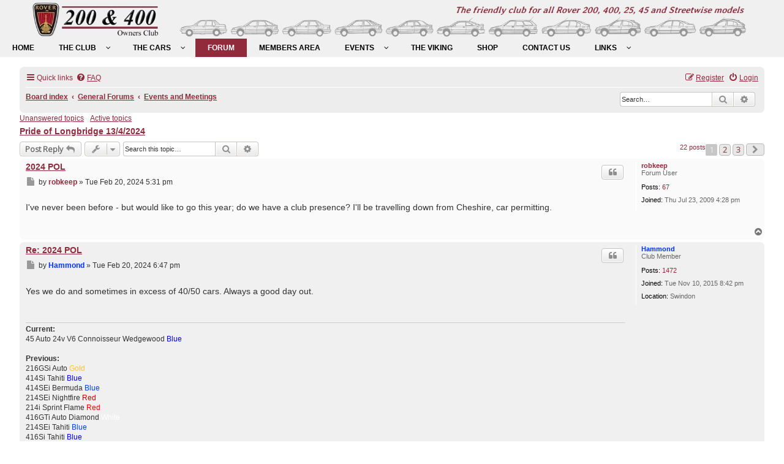

--- FILE ---
content_type: text/html; charset=utf-8
request_url: https://rover200.org.uk/forums/topic?p=103959
body_size: 12324
content:
<!DOCTYPE html>
<html lang="en-gb" dir="ltr">
<head>
	<meta charset="utf-8">
	<meta name="viewport" content="width=device-width, initial-scale=1">
	<meta name="description" content=". Page 1 of 3.">
	<meta name="generator" content="Joomla! - Open Source Content Management">
	<title>Rover 200 &amp; 400 Owners Club - Pride of Longbridge 13/4/2024</title>
	<link href="/" rel="mask-icon" color="#000">
	<link href="/media/system/images/favicon.ico" rel="alternate icon" type="image/vnd.microsoft.icon">

	<link href="/media/system/css/joomla-fontawesome.min.css?d38ec558f35293e068e91c8bd50d5702" rel="lazy-stylesheet" /><noscript><link href="/media/system/css/joomla-fontawesome.min.css?d38ec558f35293e068e91c8bd50d5702" rel="stylesheet" /></noscript>
	<link href="/media/templates/site/cassiopeia/css/global/custom_r200400oc.min.css?d38ec558f35293e068e91c8bd50d5702" rel="stylesheet" />
	<link href="/media/templates/site/cassiopeia/css/global/fonts-local_roboto.min.css?d38ec558f35293e068e91c8bd50d5702" rel="lazy-stylesheet" media="print" onload="this.media='all'" /><noscript><link href="/media/templates/site/cassiopeia/css/global/fonts-local_roboto.min.css?d38ec558f35293e068e91c8bd50d5702" rel="stylesheet" /></noscript>
	<link href="/media/templates/site/cassiopeia/css/template.min.css?d38ec558f35293e068e91c8bd50d5702" rel="stylesheet" />
	<link href="/media/templates/site/cassiopeia/css/user.css?d38ec558f35293e068e91c8bd50d5702" rel="stylesheet" />
	<link href="/media/templates/site/cassiopeia/css/vendor/joomla-custom-elements/joomla-alert.min.css?0.2.0" rel="stylesheet" />
	<link href="/plugins/system/mediabox_ck/assets/mediaboxck.css?ver=2.6.0" rel="stylesheet" />
	<link href="/media/plg_system_imageeffectck/css/imageeffectck.css?ver=2.2.7" rel="stylesheet" />
	<link href="/modules/mod_djmegamenu/themes/r200400oc/css/djmegamenu.css?4.3.4.pro" rel="stylesheet" />
	<link href="/modules/mod_djmegamenu/assets/css/offcanvas.min.css?4.3.4.pro" rel="stylesheet" />
	<link href="/modules/mod_djmegamenu/mobilethemes/light/djmobilemenu.css?4.3.4.pro" rel="stylesheet" />
	<link href="https://cdnjs.cloudflare.com/ajax/libs/animate.css/4.1.1/animate.compat.min.css" rel="stylesheet" />
	<link href="https://cdnjs.cloudflare.com/ajax/libs/font-awesome/4.7.0/css/font-awesome.min.css" rel="stylesheet" />
	<style nonce="NGM0ZmJkYTZiZWIwNjcwNjA5MjVkYmQzNzBmMDFjYTQxYjM5NTM3NGM5MjkzOGYyMWI0ODU4ZWRiNGQ2ZWU3OWQwOGRiY2M1NDUyZTM2NTVmNTQ2ODQzMGZkNzRkNzRkZGFhNTgyMGExMjE3YmFjYjE0NzliODlhN2IxODVjNGQ=">:root {
		--hue: 214;
		--template-bg-light: #f0f4fb;
		--template-text-dark: #495057;
		--template-text-light: #ffffff;
		--template-link-color: #2a69b8;
		--template-special-color: #001B4C;
		
	}</style>
	<style nonce="NGM0ZmJkYTZiZWIwNjcwNjA5MjVkYmQzNzBmMDFjYTQxYjM5NTM3NGM5MjkzOGYyMWI0ODU4ZWRiNGQ2ZWU3OWQwOGRiY2M1NDUyZTM2NTVmNTQ2ODQzMGZkNzRkNzRkZGFhNTgyMGExMjE3YmFjYjE0NzliODlhN2IxODVjNGQ=">
			#mbCenter, #mbToolbar {
	background-color: #1a1a1a;
	-webkit-border-radius: 10px;
	-khtml-border-radius: 10px;
	-moz-border-radius: 10px;
	border-radius: 10px;
	-webkit-box-shadow: 0px 5px 20px rgba(0,0,0,0.50);
	-khtml-box-shadow: 0px 5px 20px rgba(0,0,0,0.50);
	-moz-box-shadow: 0px 5px 20px rgba(0,0,0,0.50);
	box-shadow: 0px 5px 20px rgba(0,0,0,0.50);
	/* For IE 8 */
	-ms-filter: "progid:DXImageTransform.Microsoft.Shadow(Strength=5, Direction=180, Color='#000000')";
	/* For IE 5.5 - 7 */
	filter: progid:DXImageTransform.Microsoft.Shadow(Strength=5, Direction=180, Color='#000000');
	}
	
	#mbOverlay {
		background-color: #000000;
	}
	
	#mbCenter.mbLoading {
		background-color: #1a1a1a;
	}
	
	#mbBottom {
		color: #999999;
	}
	
	#mbTitle, #mbPrevLink, #mbNextLink, #mbCloseLink, #mbPlayLink, #mbPauseLink, #mbZoomMinus, #mbZoomValue, #mbZoomPlus {
		color: #ffffff;
	}
		</style>
	<style nonce="NGM0ZmJkYTZiZWIwNjcwNjA5MjVkYmQzNzBmMDFjYTQxYjM5NTM3NGM5MjkzOGYyMWI0ODU4ZWRiNGQ2ZWU3OWQwOGRiY2M1NDUyZTM2NTVmNTQ2ODQzMGZkNzRkNzRkZGFhNTgyMGExMjE3YmFjYjE0NzliODlhN2IxODVjNGQ=">.dj-hideitem { display: none !important; }
</style>
	<style nonce="NGM0ZmJkYTZiZWIwNjcwNjA5MjVkYmQzNzBmMDFjYTQxYjM5NTM3NGM5MjkzOGYyMWI0ODU4ZWRiNGQ2ZWU3OWQwOGRiY2M1NDUyZTM2NTVmNTQ2ODQzMGZkNzRkNzRkZGFhNTgyMGExMjE3YmFjYjE0NzliODlhN2IxODVjNGQ=">
		@media (min-width: 980px) { #dj-megamenu110mobile { display: none; } }
		@media (max-width: 979px) { #dj-megamenu110, #dj-megamenu110sticky, #dj-megamenu110placeholder { display: none !important; } }
	</style>

	<script src="/media/vendor/jquery/js/jquery.min.js?3.6.0"></script>
	<script src="/media/legacy/js/jquery-noconflict.min.js?04499b98c0305b16b373dff09fe79d1290976288"></script>
	<script type="application/json" class="joomla-script-options new" nonce="NGM0ZmJkYTZiZWIwNjcwNjA5MjVkYmQzNzBmMDFjYTQxYjM5NTM3NGM5MjkzOGYyMWI0ODU4ZWRiNGQ2ZWU3OWQwOGRiY2M1NDUyZTM2NTVmNTQ2ODQzMGZkNzRkNzRkZGFhNTgyMGExMjE3YmFjYjE0NzliODlhN2IxODVjNGQ=">{"joomla.jtext":{"MEDIABOXCK_SHARE":"Share","MEDIABOXCK_EMAIL":"Email","ERROR":"Error","MESSAGE":"Message","NOTICE":"Notice","WARNING":"Warning","JCLOSE":"Close","JOK":"OK","JOPEN":"Open"},"system.paths":{"root":"","rootFull":"https:\/\/rover200.org.uk\/","base":"","baseFull":"https:\/\/rover200.org.uk\/"},"csrf.token":"c21ced520fef352e4199e7fb34fa1c95"}</script>
	<script src="/media/system/js/core.min.js?17121a112ecec3d656efe5c5f493429c9acf2179"></script>
	<script src="/media/templates/site/cassiopeia/js/template.min.js?d38ec558f35293e068e91c8bd50d5702" defer></script>
	<script src="/media/system/js/messages-es5.min.js?70b6651d6deab46dc8a25f03338f66f540cc62e2" nomodule defer></script>
	<script src="/media/system/js/messages.min.js?7425e8d1cb9e4f061d5e30271d6d99b085344117" type="module"></script>
	<script src="/plugins/system/mediabox_ck/assets/mediaboxck.min.js?ver=2.6.0"></script>
	<script src="/media/plg_system_imageeffectck/js/imageeffectck.js"></script>
	<script src="/modules/mod_djmegamenu/assets/js/jquery.djmegamenu.min.js?4.3.4.pro" defer></script>
	<script src="/modules/mod_djmegamenu/assets/js/jquery.djmobilemenu.min.js?4.3.4.pro" defer></script>
	<script nonce="NGM0ZmJkYTZiZWIwNjcwNjA5MjVkYmQzNzBmMDFjYTQxYjM5NTM3NGM5MjkzOGYyMWI0ODU4ZWRiNGQ2ZWU3OWQwOGRiY2M1NDUyZTM2NTVmNTQ2ODQzMGZkNzRkNzRkZGFhNTgyMGExMjE3YmFjYjE0NzliODlhN2IxODVjNGQ=">
						Mediabox.scanPage = function() {
							var links = jQuery('a').filter(function(i) {
								if ( jQuery(this).attr('rel') 
										&& jQuery(this).data('mediaboxck_done') != '1') {
									var patt = new RegExp(/^lightbox/i);
									return patt.test(jQuery(this).attr('rel'));
								}
							});
							if (! links.length) return false;

							new Mediaboxck(links, {
								overlayOpacity : 	0.7,
								resizeOpening : 	1,
								resizeDuration : 	240,
								initialWidth : 		320,
								initialHeight : 	180,
								fullWidth : 		'0',
								defaultWidth : 		'640',
								defaultHeight : 	'360',
								showCaption : 		1,
								showCounter : 		1,
								loop : 				0,
								isMobileEnable: 	1,
								// mobileDetection: 	'resolution',
								isMobile: 			false,
								mobileResolution: 	'640',
								attribType :		'rel',
								showToolbar :		'0',
								diapoTime :			'3000',
								diapoAutoplay :		'0',
								toolbarSize :		'normal',
								medialoop :		false,
								showZoom :		0,
								share :		0,
								theme :		'default',
								counterText: '({x} of {y})',
							}, null, function(curlink, el) {
								var rel0 = curlink.rel.replace(/[[]|]/gi," ");
								var relsize = rel0.split(" ");
								return (curlink == el) || ((curlink.rel.length > 8) && el.rel.match(relsize[1]));
							});
						};
					jQuery(document).ready(function(){
						Mediabox.scanPage();
					});
</script>
	<link rel="preload" href="https://cdnjs.cloudflare.com/ajax/libs/animate.css/4.1.1/animate.compat.min.css" as="style">
	<link rel="preload" href="https://cdnjs.cloudflare.com/ajax/libs/font-awesome/4.7.0/css/font-awesome.min.css" as="style">

</head>

<body class="site  wrapper-fluid view- no-layout no-task">
	<header class="header container-header full-width position-sticky sticky-top">

					<div class="container-topbar">
			
<div id="mod-custom127" class="mod-custom custom">
	<div class="d-none d-lg-block bg-secondary"><img style="border-width: 0px; border-style: none; margin: 0px;" src="/images/misc/header.jpg" /></div></div>

<div id="mod-custom128" class="mod-custom custom">
	<div class="d-lg-none bg-info" style="text-align: center;"><strong>Rover 200 &amp; 400 Owners Club</strong></div></div>
<div class="dj-megamenu-wrapper" data-joomla4 data-tmpl="cassiopeia">
		<ul id="dj-megamenu110" class="dj-megamenu dj-megamenu-r200400oc dj-megamenu-wcag horizontalMenu  dj-fa-1" data-options='{"wrap":null,"animIn":"fadeInUp","animOut":"zoomOut","animSpeed":"normal","openDelay":250,"closeDelay":"500","event":"mouseenter","eventClose":"mouseleave","fixed":"0","offset":"0","theme":"r200400oc","direction":"ltr","wcag":"1","overlay":"0"}' data-trigger="979" role="menubar" aria-label="DJ-MegaMenu">
		<li class="dj-up itemid101 first" role="none"><a class="dj-up_a  " href="/home"  role="menuitem"><span ><span class="title"><span class="name">Home</span></span></span></a></li><li class="dj-up itemid118 parent" role="none"><a class="dj-up_a  "  aria-haspopup="true" aria-expanded="false"   tabindex="0"  role="menuitem"><span class="dj-drop" ><span class="title"><span class="name">The Club</span></span><span class="arrow" aria-hidden="true"></span></span></a><div class="dj-subwrap  single_column subcols1" style=""><div class="dj-subwrap-in" style="width:200px;"><div class="dj-subcol" style="width:200px"><ul class="dj-submenu" role="menu" aria-label="The Club"><li class="itemid119 first" role="none"><a href="/club/about-club"  role="menuitem"><span class="title"><span class="name">About The Club</span></span></a></li><li class="itemid120" role="none"><a href="/club/news"  role="menuitem"><span class="title"><span class="name">Club News</span></span></a></li><li class="itemid121" role="none"><a href="/club/committee"  role="menuitem"><span class="title"><span class="name">Club Committee</span></span></a></li><li class="itemid122" role="none"><a href="/club/constitution"  role="menuitem"><span class="title"><span class="name">Club Constitution</span></span></a></li><li class="itemid175" role="none"><a href="/club/privacy"  role="menuitem"><span class="title"><span class="name">Club Privacy Policy</span></span></a></li><li class="itemid123" role="none"><a href="/club/membership-benefits"  role="menuitem"><span class="title"><span class="name">Membership Benefits</span></span></a></li><li class="itemid124" role="none"><a href="/club/join"  role="menuitem"><span class="title"><span class="name">Join The Club</span></span></a></li></ul></div></div></div></li><li class="dj-up itemid125 parent" role="none"><a class="dj-up_a  "  aria-haspopup="true" aria-expanded="false"   tabindex="0"  role="menuitem"><span class="dj-drop" ><span class="title"><span class="name">The Cars</span></span><span class="arrow" aria-hidden="true"></span></span></a><div class="dj-subwrap  single_column subcols1" style=""><div class="dj-subwrap-in" style="width:200px;"><div class="dj-subcol" style="width:200px"><ul class="dj-submenu" role="menu" aria-label="The Cars"><li class="itemid126 first" role="none"><a href="/cars/models"  role="menuitem"><span class="title"><span class="name">Models Covered</span></span></a></li><li class="itemid127 parent" role="none"><a class="dj-more "  aria-haspopup="true" aria-expanded="false" href="/cars/sd3/sd3-history"  role="menuitem"><span class="title"><span class="name">Rover 200 First Generation (SD3)</span></span><span class="arrow" aria-hidden="true"></span></a><div class="dj-subwrap  single_column subcols1" style=""><div class="dj-subwrap-in" style="width:200px;"><div class="dj-subcol" style="width:200px"><ul class="dj-submenu" role="menu" aria-label="Rover 200 First Generation (SD3)"><li class="itemid128 first" role="none"><a href="/cars/sd3/sd3-history"  role="menuitem"><span class="title"><span class="name">History</span></span></a></li><li class="itemid129" role="none"><a href="/car-images?a=p&amp;b=a"  role="menuitem"><span class="title"><span class="name">Press Photos</span></span></a></li><li class="itemid130" role="none"><a href="/car-images?a=a&amp;b=a"  role="menuitem"><span class="title"><span class="name">Adverts</span></span></a></li></ul></div></div></div></li><li class="itemid131 parent" role="none"><a class="dj-more "  aria-haspopup="true" aria-expanded="false" href="/cars/r8/r8-history"  role="menuitem"><span class="title"><span class="name">Rover 200 Second Generation &amp; 400 First Generation (R8)</span></span><span class="arrow" aria-hidden="true"></span></a><div class="dj-subwrap  single_column subcols1" style=""><div class="dj-subwrap-in" style="width:200px;"><div class="dj-subcol" style="width:200px"><ul class="dj-submenu" role="menu" aria-label="Rover 200 Second Generation &amp; 400 First Generation (R8)"><li class="itemid132 first" role="none"><a href="/cars/r8/r8-history"  role="menuitem"><span class="title"><span class="name">History</span></span></a></li><li class="itemid133" role="none"><a href="/car-images?a=p&amp;b=b"  role="menuitem"><span class="title"><span class="name">Press Photos</span></span></a></li><li class="itemid134" role="none"><a href="/car-images?a=a&amp;b=b"  role="menuitem"><span class="title"><span class="name">Adverts</span></span></a></li></ul></div></div></div></li><li class="itemid136 parent" role="none"><a class="dj-more "  aria-haspopup="true" aria-expanded="false" href="/cars/hhr/hhr-history"  role="menuitem"><span class="title"><span class="name">Rover 400 Second Generation &amp; 45 (HH-R)</span></span><span class="arrow" aria-hidden="true"></span></a><div class="dj-subwrap  single_column subcols1" style=""><div class="dj-subwrap-in" style="width:200px;"><div class="dj-subcol" style="width:200px"><ul class="dj-submenu" role="menu" aria-label="Rover 400 Second Generation &amp; 45 (HH-R)"><li class="itemid137 first" role="none"><a href="/cars/hhr/hhr-history"  role="menuitem"><span class="title"><span class="name">History</span></span></a></li><li class="itemid138" role="none"><a href="/car-images?a=p&amp;b=h"  role="menuitem"><span class="title"><span class="name">Press Photos</span></span></a></li><li class="itemid139" role="none"><a href="/car-images?a=a&amp;b=h"  role="menuitem"><span class="title"><span class="name">Adverts</span></span></a></li></ul></div></div></div></li><li class="itemid140 parent" role="none"><a class="dj-more "  aria-haspopup="true" aria-expanded="false" href="/cars/r3/r3-history"  role="menuitem"><span class="title"><span class="name">Rover 200 Third Generation, 25 and Streetwise (R3)</span></span><span class="arrow" aria-hidden="true"></span></a><div class="dj-subwrap  single_column subcols1" style=""><div class="dj-subwrap-in" style="width:200px;"><div class="dj-subcol" style="width:200px"><ul class="dj-submenu" role="menu" aria-label="Rover 200 Third Generation, 25 and Streetwise (R3)"><li class="itemid141 first" role="none"><a href="/cars/r3/r3-history"  role="menuitem"><span class="title"><span class="name">History</span></span></a></li><li class="itemid142" role="none"><a href="/car-images?a=p&amp;b=j"  role="menuitem"><span class="title"><span class="name">Press Photos</span></span></a></li><li class="itemid143" role="none"><a href="/car-images?a=a&amp;b=j"  role="menuitem"><span class="title"><span class="name">Adverts</span></span></a></li></ul></div></div></div></li><li class="itemid282" role="none"><a href="/cars/vin1"  role="menuitem"><span class="title"><span class="name">VIN Decoder</span></span></a></li></ul></div></div></div></li><li class="dj-up itemid144 current active" role="none"><a class="dj-up_a active " href="/forums"  role="menuitem"><span ><span class="title"><span class="name">Forum</span></span></span></a></li><li class="dj-up itemid145" role="none"><a class="dj-up_a  " href="/members"  role="menuitem"><span ><span class="title"><span class="name">Members Area</span></span></span></a></li><li class="dj-up itemid151 parent" role="none"><a class="dj-up_a  "  aria-haspopup="true" aria-expanded="false"   tabindex="0"  role="menuitem"><span class="dj-drop" ><span class="title"><span class="name">Events</span></span><span class="arrow" aria-hidden="true"></span></span></a><div class="dj-subwrap  single_column subcols1" style=""><div class="dj-subwrap-in" style="width:200px;"><div class="dj-subcol" style="width:200px"><ul class="dj-submenu" role="menu" aria-label="Events"><li class="itemid152 first" role="none"><a href="/events/future-events"  role="menuitem"><span class="title"><span class="name">Future Events</span></span></a></li><li class="itemid153" role="none"><a href="/events/past-events"  role="menuitem"><span class="title"><span class="name">Past Events</span></span></a></li></ul></div></div></div></li><li class="dj-up itemid154" role="none"><a class="dj-up_a  " href="/viking"  role="menuitem"><span ><span class="title"><span class="name">The Viking</span></span></span></a></li><li class="dj-up itemid155" role="none"><a class="dj-up_a  " href="/shop"  role="menuitem"><span ><span class="title"><span class="name">Shop</span></span></span></a></li><li class="dj-up itemid156" role="none"><a class="dj-up_a  " href="/contact"  role="menuitem"><span ><span class="title"><span class="name">Contact Us</span></span></span></a></li><li class="dj-up itemid157 parent" role="none"><a class="dj-up_a  "  aria-haspopup="true" aria-expanded="false"   tabindex="0"  role="menuitem"><span class="dj-drop" ><span class="title"><span class="name">Links</span></span><span class="arrow" aria-hidden="true"></span></span></a><div class="dj-subwrap  single_column subcols1" style=""><div class="dj-subwrap-in" style="width:200px;"><div class="dj-subcol" style="width:200px"><ul class="dj-submenu" role="menu" aria-label="Links"><li class="itemid158 first" role="none"><a href="/links2?a=1"  role="menuitem"><span class="title"><span class="name">Related Links</span></span></a></li><li class="itemid159" role="none"><a href="/links2?a=2"  role="menuitem"><span class="title"><span class="name">Trade / Suppliers</span></span></a></li></ul></div></div></div></li></ul>
			<div id="dj-megamenu110mobile" class="dj-megamenu-offcanvas dj-megamenu-offcanvas-light ">
	<a href="#" class="dj-mobile-open-btn" aria-label="Open mobile menu"><span class="fa fa-bars" aria-hidden="true"></span></a>	<aside id="dj-megamenu110offcanvas" class="dj-offcanvas dj-fa-1 dj-offcanvas-light dj-offcanvas-left " data-effect="1" aria-hidden="true" aria-label="DJ-MegaMenu">
		<div class="dj-offcanvas-top">
			<a href="#" class="dj-offcanvas-close-btn" aria-label="Close mobile menu"><span class="fa fa-close" aria-hidden="true"></span></a>
		</div>
					<div class="dj-offcanvas-logo">
				<a href="https://rover200.org.uk/">
					<img src="/images/misc/clublogo_300x82.png#joomlaImage://local-images/misc/clublogo_300x82.png?width=300&height=82" alt="Rover 200 & 400 Owners Club" />
				</a>
			</div>
						<div class="dj-offcanvas-content">
			<ul class="dj-mobile-nav dj-mobile-light " role="menubar">
<li class="dj-mobileitem itemid-101" role="none"><a href="/home"  role="menuitem"><span class="title"><span class="name">Home</span></span></a></li><li class="dj-mobileitem itemid-118 deeper parent" role="none"><a  aria-haspopup="true" aria-expanded="false"   tabindex="0"  role="menuitem"><span class="title"><span class="name">The Club</span></span><span class="arrow" aria-hidden="true"></span></a><ul class="dj-mobile-nav-child"><li class="dj-mobileitem itemid-119" role="none"><a href="/club/about-club"  role="menuitem"><span class="title"><span class="name">About The Club</span></span></a></li><li class="dj-mobileitem itemid-120" role="none"><a href="/club/news"  role="menuitem"><span class="title"><span class="name">Club News</span></span></a></li><li class="dj-mobileitem itemid-121" role="none"><a href="/club/committee"  role="menuitem"><span class="title"><span class="name">Club Committee</span></span></a></li><li class="dj-mobileitem itemid-122" role="none"><a href="/club/constitution"  role="menuitem"><span class="title"><span class="name">Club Constitution</span></span></a></li><li class="dj-mobileitem itemid-175" role="none"><a href="/club/privacy"  role="menuitem"><span class="title"><span class="name">Club Privacy Policy</span></span></a></li><li class="dj-mobileitem itemid-123" role="none"><a href="/club/membership-benefits"  role="menuitem"><span class="title"><span class="name">Membership Benefits</span></span></a></li><li class="dj-mobileitem itemid-124" role="none"><a href="/club/join"  role="menuitem"><span class="title"><span class="name">Join The Club</span></span></a></li></ul></li><li class="dj-mobileitem itemid-125 deeper parent" role="none"><a  aria-haspopup="true" aria-expanded="false"   tabindex="0"  role="menuitem"><span class="title"><span class="name">The Cars</span></span><span class="arrow" aria-hidden="true"></span></a><ul class="dj-mobile-nav-child"><li class="dj-mobileitem itemid-126" role="none"><a href="/cars/models"  role="menuitem"><span class="title"><span class="name">Models Covered</span></span></a></li><li class="dj-mobileitem itemid-127 deeper parent" role="none"><a  aria-haspopup="true" aria-expanded="false" href="/cars/sd3/sd3-history"  role="menuitem"><span class="title"><span class="name">Rover 200 First Generation (SD3)</span></span><span class="arrow" aria-hidden="true"></span></a><ul class="dj-mobile-nav-child"><li class="dj-mobileitem itemid-128" role="none"><a href="/cars/sd3/sd3-history"  role="menuitem"><span class="title"><span class="name">History</span></span></a></li><li class="dj-mobileitem itemid-129" role="none"><a href="/car-images?a=p&amp;b=a"  role="menuitem"><span class="title"><span class="name">Press Photos</span></span></a></li><li class="dj-mobileitem itemid-130" role="none"><a href="/car-images?a=a&amp;b=a"  role="menuitem"><span class="title"><span class="name">Adverts</span></span></a></li></ul></li><li class="dj-mobileitem itemid-131 deeper parent" role="none"><a  aria-haspopup="true" aria-expanded="false" href="/cars/r8/r8-history"  role="menuitem"><span class="title"><span class="name">Rover 200 Second Generation &amp; 400 First Generation (R8)</span></span><span class="arrow" aria-hidden="true"></span></a><ul class="dj-mobile-nav-child"><li class="dj-mobileitem itemid-132" role="none"><a href="/cars/r8/r8-history"  role="menuitem"><span class="title"><span class="name">History</span></span></a></li><li class="dj-mobileitem itemid-133" role="none"><a href="/car-images?a=p&amp;b=b"  role="menuitem"><span class="title"><span class="name">Press Photos</span></span></a></li><li class="dj-mobileitem itemid-134" role="none"><a href="/car-images?a=a&amp;b=b"  role="menuitem"><span class="title"><span class="name">Adverts</span></span></a></li></ul></li><li class="dj-mobileitem itemid-136 deeper parent" role="none"><a  aria-haspopup="true" aria-expanded="false" href="/cars/hhr/hhr-history"  role="menuitem"><span class="title"><span class="name">Rover 400 Second Generation &amp; 45 (HH-R)</span></span><span class="arrow" aria-hidden="true"></span></a><ul class="dj-mobile-nav-child"><li class="dj-mobileitem itemid-137" role="none"><a href="/cars/hhr/hhr-history"  role="menuitem"><span class="title"><span class="name">History</span></span></a></li><li class="dj-mobileitem itemid-138" role="none"><a href="/car-images?a=p&amp;b=h"  role="menuitem"><span class="title"><span class="name">Press Photos</span></span></a></li><li class="dj-mobileitem itemid-139" role="none"><a href="/car-images?a=a&amp;b=h"  role="menuitem"><span class="title"><span class="name">Adverts</span></span></a></li></ul></li><li class="dj-mobileitem itemid-140 deeper parent" role="none"><a  aria-haspopup="true" aria-expanded="false" href="/cars/r3/r3-history"  role="menuitem"><span class="title"><span class="name">Rover 200 Third Generation, 25 and Streetwise (R3)</span></span><span class="arrow" aria-hidden="true"></span></a><ul class="dj-mobile-nav-child"><li class="dj-mobileitem itemid-141" role="none"><a href="/cars/r3/r3-history"  role="menuitem"><span class="title"><span class="name">History</span></span></a></li><li class="dj-mobileitem itemid-142" role="none"><a href="/car-images?a=p&amp;b=j"  role="menuitem"><span class="title"><span class="name">Press Photos</span></span></a></li><li class="dj-mobileitem itemid-143" role="none"><a href="/car-images?a=a&amp;b=j"  role="menuitem"><span class="title"><span class="name">Adverts</span></span></a></li></ul></li><li class="dj-mobileitem itemid-282" role="none"><a href="/cars/vin1"  role="menuitem"><span class="title"><span class="name">VIN Decoder</span></span></a></li></ul></li><li class="dj-mobileitem itemid-144 current" role="none"><a href="/forums"  role="menuitem"><span class="title"><span class="name">Forum</span></span></a></li><li class="dj-mobileitem itemid-145" role="none"><a href="/members"  role="menuitem"><span class="title"><span class="name">Members Area</span></span></a></li><li class="dj-mobileitem itemid-151 deeper parent" role="none"><a  aria-haspopup="true" aria-expanded="false"   tabindex="0"  role="menuitem"><span class="title"><span class="name">Events</span></span><span class="arrow" aria-hidden="true"></span></a><ul class="dj-mobile-nav-child"><li class="dj-mobileitem itemid-152" role="none"><a href="/events/future-events"  role="menuitem"><span class="title"><span class="name">Future Events</span></span></a></li><li class="dj-mobileitem itemid-153" role="none"><a href="/events/past-events"  role="menuitem"><span class="title"><span class="name">Past Events</span></span></a></li></ul></li><li class="dj-mobileitem itemid-154" role="none"><a href="/viking"  role="menuitem"><span class="title"><span class="name">The Viking</span></span></a></li><li class="dj-mobileitem itemid-155" role="none"><a href="/shop"  role="menuitem"><span class="title"><span class="name">Shop</span></span></a></li><li class="dj-mobileitem itemid-156" role="none"><a href="/contact"  role="menuitem"><span class="title"><span class="name">Contact Us</span></span></a></li><li class="dj-mobileitem itemid-157 deeper parent" role="none"><a  aria-haspopup="true" aria-expanded="false"   tabindex="0"  role="menuitem"><span class="title"><span class="name">Links</span></span><span class="arrow" aria-hidden="true"></span></a><ul class="dj-mobile-nav-child"><li class="dj-mobileitem itemid-158" role="none"><a href="/links2?a=1"  role="menuitem"><span class="title"><span class="name">Related Links</span></span></a></li><li class="dj-mobileitem itemid-159" role="none"><a href="/links2?a=2"  role="menuitem"><span class="title"><span class="name">Trade / Suppliers</span></span></a></li></ul></li></ul>
		</div>
			</aside>
</div>	</div>
			</div>
		
		
		
			</header>

	<div class="site-grid">
		
		
		
		
		<div class="grid-child container-component">
			
			
			<div id="system-message-container" aria-live="polite"></div>

			<main>
			<link rel="alternate" type="application/atom+xml" title="Feed - Rover 200 &amp; 400 Owners Club" href="/forums/feed?sid=bbc8c016aee503e2bbf16c9f9ae528d1">			<link rel="alternate" type="application/atom+xml" title="Feed - New Topics" href="/phpbb_/app.php/feed/topics?sid=bbc8c016aee503e2bbf16c9f9ae528d1">		<link rel="alternate" type="application/atom+xml" title="Feed - Forum - Events and Meetings" href="/phpbb_/app.php/feed/forum/7?sid=bbc8c016aee503e2bbf16c9f9ae528d1">	<link rel="alternate" type="application/atom+xml" title="Feed - Topic - Pride of Longbridge 13/4/2024" href="/phpbb_/app.php/feed/topic/16266?sid=bbc8c016aee503e2bbf16c9f9ae528d1">	
<!--
	phpBB style name: jprosilver
	Based on style:   prosilver (this is the default phpBB3 style)
	Original author:  Tom Beddard ( http://www.subBlue.com/ )
	Modified by: AlterBrains.com
-->

<link href="/phpbb_/assets/css/font-awesome.min.css?assets_version=62" rel="stylesheet"/>
<link href="/phpbb_/styles/jprosilver/theme/stylesheet.css?assets_version=62" rel="stylesheet"/>
<link href="/phpbb_/styles/jprosilver/theme/en/stylesheet.css?assets_version=62" rel="stylesheet"/>




<!--[if lte IE 9]>
	<link href="/phpbb_/styles/jprosilver/theme/tweaks.css?assets_version=62" rel="stylesheet"/>
<![endif]-->


<link href="/phpbb_/ext/hifikabin/navbarsearch/styles/prosilver/theme/navbarsearch.css?assets_version=62" rel="stylesheet" media="screen" />
<link href="/phpbb_/ext/rmcgirr83/elonw/styles/all/theme/elonw.css?assets_version=62" rel="stylesheet" media="screen" />



<div id="phpbb" class="phpbb nojs notouch section-viewtopic ltr ">


<div id="wrap" class="wrap">
	<a id="top" class="top-anchor" accesskey="t"></a>
	<div id="page-header">
				<div class="navbar" role="navigation">
	<div class="inner">

	<ul id="nav-main" class="nav-main linklist" role="menubar">

		<li id="quick-links" class="quick-links dropdown-container responsive-menu" data-skip-responsive="true">
			<a href="https://rover200.org.uk/forums/topic?p=103959#" class="dropdown-trigger">
				<i class="icon fa-bars fa-fw" aria-hidden="true"></i><span>Quick links</span>
			</a>
			<div class="dropdown">
				<div class="pointer"><div class="pointer-inner"></div></div>
				<ul class="dropdown-contents" role="menu">
					
											<li class="separator"></li>
																									<li>
								<a href="/forums/search/unanswered" role="menuitem">
									<i class="icon fa-file-o fa-fw icon-gray" aria-hidden="true"></i><span>Unanswered topics</span>
								</a>
							</li>
							<li>
								<a href="/forums/search/active_topics" role="menuitem">
									<i class="icon fa-file-o fa-fw icon-blue" aria-hidden="true"></i><span>Active topics</span>
								</a>
							</li>
							<li class="separator"></li>
							<li>
								<a href="/forums/search" role="menuitem">
									<i class="icon fa-search fa-fw" aria-hidden="true"></i><span>Search</span>
								</a>
							</li>
					
										<li class="separator"></li>

									</ul>
			</div>
		</li>

				<li data-skip-responsive="true">
			<a href="/forums/help/faq?sid=bbc8c016aee503e2bbf16c9f9ae528d1" rel="help" title="Frequently Asked Questions" role="menuitem">
				<i class="icon fa-question-circle fa-fw" aria-hidden="true"></i><span>FAQ</span>
			</a>
		</li>
						
			<li class="rightside"  data-skip-responsive="true">
			<a href="/login-f" title="Login" accesskey="x" role="menuitem">
				<i class="icon fa-power-off fa-fw" aria-hidden="true"></i><span>Login</span>
			</a>
		</li>
					<li class="rightside" data-skip-responsive="true">
				<a href="/forums/user/register?sid=bbc8c016aee503e2bbf16c9f9ae528d1" role="menuitem">
					<i class="icon fa-pencil-square-o  fa-fw" aria-hidden="true"></i><span>Register</span>
				</a>
			</li>
						</ul>

	<ul id="nav-breadcrumbs" class="nav-breadcrumbs linklist navlinks" role="menubar">
				
		
		<li class="breadcrumbs" itemscope itemtype="https://schema.org/BreadcrumbList">

							<span class="crumb" itemtype="https://schema.org/ListItem" itemprop="itemListElement" itemscope><a itemprop="item" href="/forums" accesskey="h" data-navbar-reference="index"><span itemprop="name">Board index</span></a><meta itemprop="position" content="1" /></span>

											
								<span class="crumb" itemtype="https://schema.org/ListItem" itemprop="itemListElement" itemscope data-forum-id="27"><a itemprop="item" href="/forums/27"><span itemprop="name">General Forums</span></a><meta itemprop="position" content="2" /></span>
															
								<span class="crumb" itemtype="https://schema.org/ListItem" itemprop="itemListElement" itemscope data-forum-id="7"><a itemprop="item" href="/forums/7"><span itemprop="name">Events and Meetings</span></a><meta itemprop="position" content="3" /></span>
							
					</li>

			<li id="search-box" class="search-box rightside responsive-hide">
		<form action="/forums/search" method="get" id="search">
	<fieldset>
		<input name="keywords" id="keyword" type="search" maxlength="128" title="Search for keywords" class="inputbox search tiny" size="20" value="" placeholder="Search…" >
			<button class="button button-search" type="submit" title="Search">
			<i class="icon fa-search fa-fw" aria-hidden="true"></i><span class="sr-only">Search</span>
			</button>
		<a href="/forums/search" class="button button-search-end" title="Advanced search">
			<i class="icon fa-cog fa-fw" aria-hidden="true"></i><span class="sr-only">Advanced search</span>
		</a>
	</fieldset>
</form>
	</li>
	<li class="rightside responsive-search">
		<a href="/forums/search" title="View the advanced search options" role="menuitem">
			<i class="icon fa-search fa-fw" aria-hidden="true"></i><span class="sr-only">Search</span>
		</a>
	</li>

			</ul>

	</div>
</div>

<div class="navbar-top-link">
	<div class="inner">
		<ul>
			<li class="navbar-top-link-left"><a href="/forums/search/unanswered">Unanswered topics</a></li>
			<li class="navbar-top-link-left"><a href="/forums/search/active_topics">Active topics</a></li>

											</ul>
	</div>
</div>
	</div>

	
	<a id="start_here" class="anchor"></a>
	<div id="page-body" class="page-body" role="main">
		
		
<h4 class="topic-title"><a href="/forums/topic/16266">Pride of Longbridge 13/4/2024</a></h4>
<!-- NOTE: remove the style="display: none" when you want to have the forum description on the topic body -->
<div style="display: none !important;">The place to suggest or organise future social events, meetings and get-togethers.<br /></div>


<div class="action-bar bar-top">
	
			<a href="/forums/post/reply?t=16266" class="button" title="Post a reply">
							<span>Post Reply</span> <i class="icon fa-reply fa-fw" aria-hidden="true"></i>
					</a>
	
			<div class="dropdown-container dropdown-button-control topic-tools">
		<span title="Topic tools" class="button button-secondary dropdown-trigger dropdown-select">
			<i class="icon fa-wrench fa-fw" aria-hidden="true"></i>
			<span class="caret"><i class="icon fa-sort-down fa-fw" aria-hidden="true"></i></span>
		</span>
		<div class="dropdown">
			<div class="pointer"><div class="pointer-inner"></div></div>
			<ul class="dropdown-contents">
																												<li>
					<a href="/forums/topic/16266?view=print" title="Print view" accesskey="p">
						<i class="icon fa-print fa-fw" aria-hidden="true"></i><span>Print view</span>
					</a>
				</li>
											</ul>
		</div>
	</div>
	
			<div class="search-box" role="search">
			<form method="get" id="topic-search" action="/forums/search">
			<fieldset>
				<input class="inputbox search tiny"  type="search" name="keywords" id="search_keywords" size="20" placeholder="Search this topic…" />
				<button class="button button-search" type="submit" title="Search">
					<i class="icon fa-search fa-fw" aria-hidden="true"></i><span class="sr-only">Search</span>
				</button>
				<a href="/forums/search" class="button button-search-end" title="Advanced search">
					<i class="icon fa-cog fa-fw" aria-hidden="true"></i><span class="sr-only">Advanced search</span>
				</a>
				<input type="hidden" name="t" value="16266" />
<input type="hidden" name="sf" value="msgonly" />
<input type="hidden" name="sid" value="bbc8c016aee503e2bbf16c9f9ae528d1" />

			</fieldset>
			</form>
		</div>
	
			<div class="pagination">
			22 posts
							<ul>
		<li class="active"><span>1</span></li>
				<li><a class="button" href="/forums/topic?t=16266&amp;start=10" role="button">2</a></li>
				<li><a class="button" href="/forums/topic?t=16266&amp;start=20" role="button">3</a></li>
				<li class="arrow next"><a class="button button-icon-only" href="/forums/topic?t=16266&amp;start=10" rel="next" role="button"><i class="icon fa-chevron-right fa-fw" aria-hidden="true"></i><span class="sr-only">Next</span></a></li>
	</ul>
					</div>
		</div>




			<div id="p103540" class="post has-profile bg2">
		<div class="inner">

		<dl class="postprofile" id="profile103540">
			<dt class="has-profile-rank no-avatar">
				<div class="avatar-container">
																			</div>
								<a href="/forums/members/1291" class="username">robkeep</a>							</dt>

						<dd class="profile-rank">Forum User</dd>			
		<dd class="profile-posts"><strong>Posts:</strong> <a href="/forums/search?author_id=1291&amp;sr=posts">67</a></dd>		<dd class="profile-joined"><strong>Joined:</strong> Thu Jul 23, 2009 4:28 pm</dd>		
		
						
						
		</dl>

		<div class="postbody">
						<div id="post_content103540">

					<h4 class="first">
						<a href="/forums/topic?p=103540#p103540">2024 POL</a>
		</h4>

													<ul class="post-buttons">
																																									<li>
							<a href="/forums/post/quote?p=103540" title="Reply with quote" class="button button-icon-only">
								<i class="icon fa-quote-left fa-fw" aria-hidden="true"></i><span class="sr-only">Quote</span>
							</a>
						</li>
														</ul>
							
						<p class="author">
									<a class="unread" href="/forums/topic?p=103540#p103540" title="Post">
						<i class="icon fa-file fa-fw icon-lightgray icon-md" aria-hidden="true"></i><span class="sr-only">Post</span>
					</a>
								<span class="responsive-hide">by <strong><a href="/forums/members/1291" class="username">robkeep</a></strong> &raquo; </span><time datetime="2024-02-20T17:31:09+00:00">Tue Feb 20, 2024 5:31 pm</time>
			</p>
			
			
			
			<div class="content">I've never been before - but would like to go this year; do we have a club presence? I'll be travelling down from Cheshire, car permitting.</div>

			
			
									
						
										
						</div>

		</div>

				<div class="back2top">
						<a href="https://rover200.org.uk/forums/topic?p=103959#top" class="top" title="Top">
				<i class="icon fa-chevron-circle-up fa-fw icon-gray" aria-hidden="true"></i>
				<span class="sr-only">Top</span>
			</a>
					</div>
		
		</div>
	</div>

				<div id="p103541" class="post has-profile bg1">
		<div class="inner">

		<dl class="postprofile" id="profile103541">
			<dt class="has-profile-rank no-avatar">
				<div class="avatar-container">
																			</div>
								<a href="/forums/members/3962" style="color: #0033FF;" class="username-coloured">Hammond</a>							</dt>

						<dd class="profile-rank">Club Member</dd>			
		<dd class="profile-posts"><strong>Posts:</strong> <a href="/forums/search?author_id=3962&amp;sr=posts">1472</a></dd>		<dd class="profile-joined"><strong>Joined:</strong> Tue Nov 10, 2015 8:42 pm</dd>		
		
											<dd class="profile-custom-field profile-phpbb_location"><strong>Location:</strong> Swindon</dd>
							
						
		</dl>

		<div class="postbody">
						<div id="post_content103541">

					<h4 >
						<a href="/forums/topic?p=103541#p103541">Re: 2024 POL</a>
		</h4>

													<ul class="post-buttons">
																																									<li>
							<a href="/forums/post/quote?p=103541" title="Reply with quote" class="button button-icon-only">
								<i class="icon fa-quote-left fa-fw" aria-hidden="true"></i><span class="sr-only">Quote</span>
							</a>
						</li>
														</ul>
							
						<p class="author">
									<a class="unread" href="/forums/topic?p=103541#p103541" title="Post">
						<i class="icon fa-file fa-fw icon-lightgray icon-md" aria-hidden="true"></i><span class="sr-only">Post</span>
					</a>
								<span class="responsive-hide">by <strong><a href="/forums/members/3962" style="color: #0033FF;" class="username-coloured">Hammond</a></strong> &raquo; </span><time datetime="2024-02-20T18:47:59+00:00">Tue Feb 20, 2024 6:47 pm</time>
			</p>
			
			
			
			<div class="content">Yes we do and sometimes in excess of 40/50 cars. Always a good day out.</div>

			
			
									
						
							<div id="sig103541" class="signature"><strong class="text-strong">Current:</strong><br>
45 Auto 24v V6 Connoisseur Wedgewood <span style="color:#0000FF">Blue</span><br>
<br>
<strong class="text-strong">Previous:</strong><br>
216GSi Auto <span style="color:#FFBF40">Gold</span><br>
414Si Tahiti <span style="color:#0000FF">Blue</span><br>
414SEi Bermuda <span style="color:#0040FF">Blue</span><br>
214SEi Nightfire <span style="color:#BF0000">Red</span><br>
214i Sprint Flame <span style="color:#FF0000">Red</span><br>
416GTi Auto Diamond <span style="color:#FFFFFF">White</span><br>
214SEi Tahiti <span style="color:#0040FF">Blue</span><br>
416Si Tahiti <span style="color:#0000FF">Blue</span></div>			
						</div>

		</div>

				<div class="back2top">
						<a href="https://rover200.org.uk/forums/topic?p=103959#top" class="top" title="Top">
				<i class="icon fa-chevron-circle-up fa-fw icon-gray" aria-hidden="true"></i>
				<span class="sr-only">Top</span>
			</a>
					</div>
		
		</div>
	</div>

				<div id="p103542" class="post has-profile bg2">
		<div class="inner">

		<dl class="postprofile" id="profile103542">
			<dt class="has-profile-rank no-avatar">
				<div class="avatar-container">
																			</div>
								<a href="/forums/members/5314" style="color: #0033FF;" class="username-coloured">itcaptainslow</a>							</dt>

						<dd class="profile-rank">Club Member</dd>			
		<dd class="profile-posts"><strong>Posts:</strong> <a href="/forums/search?author_id=5314&amp;sr=posts">1448</a></dd>		<dd class="profile-joined"><strong>Joined:</strong> Thu Nov 15, 2018 1:22 pm</dd>		
		
											<dd class="profile-custom-field profile-phpbb_location"><strong>Location:</strong> Letchworth</dd>
							
						
		</dl>

		<div class="postbody">
						<div id="post_content103542">

					<h4 >
						<a href="/forums/topic?p=103542#p103542">Re: 2024 POL</a>
		</h4>

													<ul class="post-buttons">
																																									<li>
							<a href="/forums/post/quote?p=103542" title="Reply with quote" class="button button-icon-only">
								<i class="icon fa-quote-left fa-fw" aria-hidden="true"></i><span class="sr-only">Quote</span>
							</a>
						</li>
														</ul>
							
						<p class="author">
									<a class="unread" href="/forums/topic?p=103542#p103542" title="Post">
						<i class="icon fa-file fa-fw icon-lightgray icon-md" aria-hidden="true"></i><span class="sr-only">Post</span>
					</a>
								<span class="responsive-hide">by <strong><a href="/forums/members/5314" style="color: #0033FF;" class="username-coloured">itcaptainslow</a></strong> &raquo; </span><time datetime="2024-02-20T21:01:57+00:00">Tue Feb 20, 2024 9:01 pm</time>
			</p>
			
			
			
			<div class="content">Yes, we will  <img class="smilies" src="/phpbb_/images/smilies/9_clapping.gif" width="31" height="25" alt=":clapping" title="clapping"> <br>
<br>
Once arrangements are confirmed and received from the organisers, a thread will be posted detailing what to do/where to go etc.</div>

			
			
									
						
										
						</div>

		</div>

				<div class="back2top">
						<a href="https://rover200.org.uk/forums/topic?p=103959#top" class="top" title="Top">
				<i class="icon fa-chevron-circle-up fa-fw icon-gray" aria-hidden="true"></i>
				<span class="sr-only">Top</span>
			</a>
					</div>
		
		</div>
	</div>

				<div id="p103544" class="post has-profile bg1">
		<div class="inner">

		<dl class="postprofile" id="profile103544">
			<dt class="has-profile-rank no-avatar">
				<div class="avatar-container">
																			</div>
								<a href="/forums/members/1291" class="username">robkeep</a>							</dt>

						<dd class="profile-rank">Forum User</dd>			
		<dd class="profile-posts"><strong>Posts:</strong> <a href="/forums/search?author_id=1291&amp;sr=posts">67</a></dd>		<dd class="profile-joined"><strong>Joined:</strong> Thu Jul 23, 2009 4:28 pm</dd>		
		
						
						
		</dl>

		<div class="postbody">
						<div id="post_content103544">

					<h4 >
						<a href="/forums/topic?p=103544#p103544">Re: 2024 POL</a>
		</h4>

													<ul class="post-buttons">
																																									<li>
							<a href="/forums/post/quote?p=103544" title="Reply with quote" class="button button-icon-only">
								<i class="icon fa-quote-left fa-fw" aria-hidden="true"></i><span class="sr-only">Quote</span>
							</a>
						</li>
														</ul>
							
						<p class="author">
									<a class="unread" href="/forums/topic?p=103544#p103544" title="Post">
						<i class="icon fa-file fa-fw icon-lightgray icon-md" aria-hidden="true"></i><span class="sr-only">Post</span>
					</a>
								<span class="responsive-hide">by <strong><a href="/forums/members/1291" class="username">robkeep</a></strong> &raquo; </span><time datetime="2024-02-21T10:56:06+00:00">Wed Feb 21, 2024 10:56 am</time>
			</p>
			
			
			
			<div class="content">right - pencilled in the calender , got a little while to wash the car!!</div>

			
			
									
						
										
						</div>

		</div>

				<div class="back2top">
						<a href="https://rover200.org.uk/forums/topic?p=103959#top" class="top" title="Top">
				<i class="icon fa-chevron-circle-up fa-fw icon-gray" aria-hidden="true"></i>
				<span class="sr-only">Top</span>
			</a>
					</div>
		
		</div>
	</div>

				<div id="p103548" class="post has-profile bg2">
		<div class="inner">

		<dl class="postprofile" id="profile103548">
			<dt class="has-profile-rank no-avatar">
				<div class="avatar-container">
																			</div>
								<a href="/forums/members/6687" style="color: #0033FF;" class="username-coloured">Bean66</a>							</dt>

						<dd class="profile-rank">Club Member</dd>			
		<dd class="profile-posts"><strong>Posts:</strong> <a href="/forums/search?author_id=6687&amp;sr=posts">103</a></dd>		<dd class="profile-joined"><strong>Joined:</strong> Mon Jan 10, 2022 5:08 am</dd>		
		
						
						
		</dl>

		<div class="postbody">
						<div id="post_content103548">

					<h4 >
						<a href="/forums/topic?p=103548#p103548">Re: 2024 POL</a>
		</h4>

													<ul class="post-buttons">
																																									<li>
							<a href="/forums/post/quote?p=103548" title="Reply with quote" class="button button-icon-only">
								<i class="icon fa-quote-left fa-fw" aria-hidden="true"></i><span class="sr-only">Quote</span>
							</a>
						</li>
														</ul>
							
						<p class="author">
									<a class="unread" href="/forums/topic?p=103548#p103548" title="Post">
						<i class="icon fa-file fa-fw icon-lightgray icon-md" aria-hidden="true"></i><span class="sr-only">Post</span>
					</a>
								<span class="responsive-hide">by <strong><a href="/forums/members/6687" style="color: #0033FF;" class="username-coloured">Bean66</a></strong> &raquo; </span><time datetime="2024-02-21T23:34:18+00:00">Wed Feb 21, 2024 11:34 pm</time>
			</p>
			
			
			
			<div class="content">Ah yes POL, it was good last year, but what to go in, the Monogram MG TF or the Streetwise Olympic.<br>
<br>
The SW Olympic is one of about 65, according to how mamy let.com<br>
<br>
The TF one of 99 made in my Monogram colour so if there is 20 left i'd be amazed<br>
<br>
So both unusual cars and getting more so, which is a shame.<br>
<br>
Cheers  Bean</div>

			
			
									
						
										
						</div>

		</div>

				<div class="back2top">
						<a href="https://rover200.org.uk/forums/topic?p=103959#top" class="top" title="Top">
				<i class="icon fa-chevron-circle-up fa-fw icon-gray" aria-hidden="true"></i>
				<span class="sr-only">Top</span>
			</a>
					</div>
		
		</div>
	</div>

				<div id="p103569" class="post has-profile bg1">
		<div class="inner">

		<dl class="postprofile" id="profile103569">
			<dt class="has-profile-rank no-avatar">
				<div class="avatar-container">
																			</div>
								<a href="/forums/members/1291" class="username">robkeep</a>							</dt>

						<dd class="profile-rank">Forum User</dd>			
		<dd class="profile-posts"><strong>Posts:</strong> <a href="/forums/search?author_id=1291&amp;sr=posts">67</a></dd>		<dd class="profile-joined"><strong>Joined:</strong> Thu Jul 23, 2009 4:28 pm</dd>		
		
						
						
		</dl>

		<div class="postbody">
						<div id="post_content103569">

					<h4 >
						<a href="/forums/topic?p=103569#p103569">Re: 2024 POL</a>
		</h4>

													<ul class="post-buttons">
																																									<li>
							<a href="/forums/post/quote?p=103569" title="Reply with quote" class="button button-icon-only">
								<i class="icon fa-quote-left fa-fw" aria-hidden="true"></i><span class="sr-only">Quote</span>
							</a>
						</li>
														</ul>
							
						<p class="author">
									<a class="unread" href="/forums/topic?p=103569#p103569" title="Post">
						<i class="icon fa-file fa-fw icon-lightgray icon-md" aria-hidden="true"></i><span class="sr-only">Post</span>
					</a>
								<span class="responsive-hide">by <strong><a href="/forums/members/1291" class="username">robkeep</a></strong> &raquo; </span><time datetime="2024-02-23T09:57:31+00:00">Fri Feb 23, 2024 9:57 am</time>
			</p>
			
			
			
			<div class="content">just realised my MOT is due on 11th APRIL - fingers crossed  <img class="smilies" src="/phpbb_/images/smilies/6_bored.gif" width="20" height="20" alt=":bored" title="bored"></div>

			
			
									
						
										
						</div>

		</div>

				<div class="back2top">
						<a href="https://rover200.org.uk/forums/topic?p=103959#top" class="top" title="Top">
				<i class="icon fa-chevron-circle-up fa-fw icon-gray" aria-hidden="true"></i>
				<span class="sr-only">Top</span>
			</a>
					</div>
		
		</div>
	</div>

				<div id="p103825" class="post has-profile bg2">
		<div class="inner">

		<dl class="postprofile" id="profile103825">
			<dt class="has-profile-rank no-avatar">
				<div class="avatar-container">
																			</div>
								<a href="/forums/members/1291" class="username">robkeep</a>							</dt>

						<dd class="profile-rank">Forum User</dd>			
		<dd class="profile-posts"><strong>Posts:</strong> <a href="/forums/search?author_id=1291&amp;sr=posts">67</a></dd>		<dd class="profile-joined"><strong>Joined:</strong> Thu Jul 23, 2009 4:28 pm</dd>		
		
						
						
		</dl>

		<div class="postbody">
						<div id="post_content103825">

					<h4 >
						<a href="/forums/topic?p=103825#p103825">Re: 2024 POL</a>
		</h4>

													<ul class="post-buttons">
																																									<li>
							<a href="/forums/post/quote?p=103825" title="Reply with quote" class="button button-icon-only">
								<i class="icon fa-quote-left fa-fw" aria-hidden="true"></i><span class="sr-only">Quote</span>
							</a>
						</li>
														</ul>
							
						<p class="author">
									<a class="unread" href="/forums/topic?p=103825#p103825" title="Post">
						<i class="icon fa-file fa-fw icon-lightgray icon-md" aria-hidden="true"></i><span class="sr-only">Post</span>
					</a>
								<span class="responsive-hide">by <strong><a href="/forums/members/1291" class="username">robkeep</a></strong> &raquo; </span><time datetime="2024-03-19T17:50:10+00:00">Tue Mar 19, 2024 5:50 pm</time>
			</p>
			
			
			
			<div class="content">It's passed!!</div>

			
			
									
						
										
						</div>

		</div>

				<div class="back2top">
						<a href="https://rover200.org.uk/forums/topic?p=103959#top" class="top" title="Top">
				<i class="icon fa-chevron-circle-up fa-fw icon-gray" aria-hidden="true"></i>
				<span class="sr-only">Top</span>
			</a>
					</div>
		
		</div>
	</div>

				<div id="p103827" class="post has-profile bg1">
		<div class="inner">

		<dl class="postprofile" id="profile103827">
			<dt class="has-profile-rank no-avatar">
				<div class="avatar-container">
																			</div>
								<a href="/forums/members/3739" style="color: #0033FF;" class="username-coloured">StubbornPatriot</a>							</dt>

						<dd class="profile-rank">Club Member</dd>			
		<dd class="profile-posts"><strong>Posts:</strong> <a href="/forums/search?author_id=3739&amp;sr=posts">827</a></dd>		<dd class="profile-joined"><strong>Joined:</strong> Thu Sep 11, 2014 10:30 pm</dd>		
		
											<dd class="profile-custom-field profile-phpbb_location"><strong>Location:</strong> Northampton</dd>
							
						
		</dl>

		<div class="postbody">
						<div id="post_content103827">

					<h4 >
						<a href="/forums/topic?p=103827#p103827">Re: 2024 POL</a>
		</h4>

													<ul class="post-buttons">
																																									<li>
							<a href="/forums/post/quote?p=103827" title="Reply with quote" class="button button-icon-only">
								<i class="icon fa-quote-left fa-fw" aria-hidden="true"></i><span class="sr-only">Quote</span>
							</a>
						</li>
														</ul>
							
						<p class="author">
									<a class="unread" href="/forums/topic?p=103827#p103827" title="Post">
						<i class="icon fa-file fa-fw icon-lightgray icon-md" aria-hidden="true"></i><span class="sr-only">Post</span>
					</a>
								<span class="responsive-hide">by <strong><a href="/forums/members/3739" style="color: #0033FF;" class="username-coloured">StubbornPatriot</a></strong> &raquo; </span><time datetime="2024-03-19T21:03:14+00:00">Tue Mar 19, 2024 9:03 pm</time>
			</p>
			
			
			
			<div class="content">Good to hear.  See you at PoL then.</div>

			
			
									
						
							<div id="sig103827" class="signature">1989 216GSI + 1990 216GSI + 1997 416 Tourer + ? + Triumph T160V</div>			
						</div>

		</div>

				<div class="back2top">
						<a href="https://rover200.org.uk/forums/topic?p=103959#top" class="top" title="Top">
				<i class="icon fa-chevron-circle-up fa-fw icon-gray" aria-hidden="true"></i>
				<span class="sr-only">Top</span>
			</a>
					</div>
		
		</div>
	</div>

				<div id="p103834" class="post has-profile bg2">
		<div class="inner">

		<dl class="postprofile" id="profile103834">
			<dt class="has-profile-rank no-avatar">
				<div class="avatar-container">
																			</div>
								<a href="/forums/members/1291" class="username">robkeep</a>							</dt>

						<dd class="profile-rank">Forum User</dd>			
		<dd class="profile-posts"><strong>Posts:</strong> <a href="/forums/search?author_id=1291&amp;sr=posts">67</a></dd>		<dd class="profile-joined"><strong>Joined:</strong> Thu Jul 23, 2009 4:28 pm</dd>		
		
						
						
		</dl>

		<div class="postbody">
						<div id="post_content103834">

					<h4 >
						<a href="/forums/topic?p=103834#p103834">Re: 2024 POL</a>
		</h4>

													<ul class="post-buttons">
																																									<li>
							<a href="/forums/post/quote?p=103834" title="Reply with quote" class="button button-icon-only">
								<i class="icon fa-quote-left fa-fw" aria-hidden="true"></i><span class="sr-only">Quote</span>
							</a>
						</li>
														</ul>
							
						<p class="author">
									<a class="unread" href="/forums/topic?p=103834#p103834" title="Post">
						<i class="icon fa-file fa-fw icon-lightgray icon-md" aria-hidden="true"></i><span class="sr-only">Post</span>
					</a>
								<span class="responsive-hide">by <strong><a href="/forums/members/1291" class="username">robkeep</a></strong> &raquo; </span><time datetime="2024-03-20T09:20:52+00:00">Wed Mar 20, 2024 9:20 am</time>
			</p>
			
			
			
			<div class="content">hope it won't be raining - leaky roof!!</div>

			
			
									
						
										
						</div>

		</div>

				<div class="back2top">
						<a href="https://rover200.org.uk/forums/topic?p=103959#top" class="top" title="Top">
				<i class="icon fa-chevron-circle-up fa-fw icon-gray" aria-hidden="true"></i>
				<span class="sr-only">Top</span>
			</a>
					</div>
		
		</div>
	</div>

				<div id="p103959" class="post has-profile bg1">
		<div class="inner">

		<dl class="postprofile" id="profile103959">
			<dt class="has-profile-rank no-avatar">
				<div class="avatar-container">
																			</div>
								<a href="/forums/members/5314" style="color: #0033FF;" class="username-coloured">itcaptainslow</a>							</dt>

						<dd class="profile-rank">Club Member</dd>			
		<dd class="profile-posts"><strong>Posts:</strong> <a href="/forums/search?author_id=5314&amp;sr=posts">1448</a></dd>		<dd class="profile-joined"><strong>Joined:</strong> Thu Nov 15, 2018 1:22 pm</dd>		
		
											<dd class="profile-custom-field profile-phpbb_location"><strong>Location:</strong> Letchworth</dd>
							
						
		</dl>

		<div class="postbody">
						<div id="post_content103959">

					<h4 >
						<a href="/forums/topic?p=103959#p103959">Pride of Longbridge 13/4/2024 - Cancelled</a>
		</h4>

													<ul class="post-buttons">
																																									<li>
							<a href="/forums/post/quote?p=103959" title="Reply with quote" class="button button-icon-only">
								<i class="icon fa-quote-left fa-fw" aria-hidden="true"></i><span class="sr-only">Quote</span>
							</a>
						</li>
														</ul>
							
						<p class="author">
									<a class="unread" href="/forums/topic?p=103959#p103959" title="Post">
						<i class="icon fa-file fa-fw icon-lightgray icon-md" aria-hidden="true"></i><span class="sr-only">Post</span>
					</a>
								<span class="responsive-hide">by <strong><a href="/forums/members/5314" style="color: #0033FF;" class="username-coloured">itcaptainslow</a></strong> &raquo; </span><time datetime="2024-04-01T16:05:12+00:00">Mon Apr 01, 2024 4:05 pm</time>
			</p>
			
			
			
			<div class="content">The club will have an allocated area at this event - the exact location on the park depends on several factors so please arrive at the entrance indicated on the map below and follow directions of marshals to area 12. The show starts at 10am.<br>
<br>
<strong class="text-strong"><span style="font-size:150%;line-height:116%">It would be of great assistance to the marshals if all cars bound for our stand displayed the number ‘12’ in the windscreen, please!</span></strong>  <img class="smilies" src="/phpbb_/images/smilies/4_cool.gif" width="20" height="20" alt=":cool" title="cool"> <br>
<br>
<img src="https://i.ibb.co/5MkMmpd/R200-OC-POL-Cofton-Park-24.jpg" class="postimage" alt="Image"><br>
<br>
Otherwise it’s a case of turn up and enjoy! No prebooking or tickets necessary, but it would be helpful to have an indication of numbers, so <span style="text-decoration:underline">please copy &amp; paste the attending list below, adding your name to it</span>.  <img class="smilies" src="/phpbb_/images/smilies/1_biggrin.gif" width="20" height="20" alt=":D" title="biggrin"> <br>
<br>
<span style="text-decoration:underline">Attending</span><br>
itcaptainslow - 200Vi or 214SEi</div>

			
			
									
						
										
						</div>

		</div>

				<div class="back2top">
						<a href="https://rover200.org.uk/forums/topic?p=103959#top" class="top" title="Top">
				<i class="icon fa-chevron-circle-up fa-fw icon-gray" aria-hidden="true"></i>
				<span class="sr-only">Top</span>
			</a>
					</div>
		
		</div>
	</div>

	

	<div class="action-bar bar-bottom">
	
			<a href="/forums/post/reply?t=16266" class="button" title="Post a reply">
							<span>Post Reply</span> <i class="icon fa-reply fa-fw" aria-hidden="true"></i>
					</a>
		
		<div class="dropdown-container dropdown-button-control topic-tools">
		<span title="Topic tools" class="button button-secondary dropdown-trigger dropdown-select">
			<i class="icon fa-wrench fa-fw" aria-hidden="true"></i>
			<span class="caret"><i class="icon fa-sort-down fa-fw" aria-hidden="true"></i></span>
		</span>
		<div class="dropdown">
			<div class="pointer"><div class="pointer-inner"></div></div>
			<ul class="dropdown-contents">
																												<li>
					<a href="/forums/topic/16266?view=print" title="Print view" accesskey="p">
						<i class="icon fa-print fa-fw" aria-hidden="true"></i><span>Print view</span>
					</a>
				</li>
											</ul>
		</div>
	</div>

			<form method="post" action="/forums/topic/16266">
		<div class="dropdown-container dropdown-container-left dropdown-button-control sort-tools">
	<span title="Display and sorting options" class="button button-secondary dropdown-trigger dropdown-select">
		<i class="icon fa-sort-amount-asc fa-fw" aria-hidden="true"></i>
		<span class="caret"><i class="icon fa-sort-down fa-fw" aria-hidden="true"></i></span>
	</span>
	<div class="dropdown hidden">
		<div class="pointer"><div class="pointer-inner"></div></div>
		<div class="dropdown-contents">
			<fieldset class="display-options">
							<label>Display: <select name="st" id="st"><option value="0" selected="selected">All posts</option><option value="1">1 day</option><option value="7">7 days</option><option value="14">2 weeks</option><option value="30">1 month</option><option value="90">3 months</option><option value="180">6 months</option><option value="365">1 year</option></select></label>
								<label>Sort by: <select name="sk" id="sk"><option value="a">Author</option><option value="t" selected="selected">Post time</option><option value="s">Subject</option></select></label>
				<label>Direction: <select name="sd" id="sd"><option value="a" selected="selected">Ascending</option><option value="d">Descending</option></select></label>
								<hr class="dashed" />
				<input type="submit" class="button2" name="sort" value="Go" />
						</fieldset>
		</div>
	</div>
</div>
		</form>
	
	
	
			<div class="pagination">
			22 posts
							<ul>
		<li class="active"><span>1</span></li>
				<li><a class="button" href="/forums/topic?t=16266&amp;start=10" role="button">2</a></li>
				<li><a class="button" href="/forums/topic?t=16266&amp;start=20" role="button">3</a></li>
				<li class="arrow next"><a class="button button-icon-only" href="/forums/topic?t=16266&amp;start=10" rel="next" role="button"><i class="icon fa-chevron-right fa-fw" aria-hidden="true"></i><span class="sr-only">Next</span></a></li>
	</ul>
					</div>
	</div>


<div class="action-bar actions-jump">
		<p class="jumpbox-return">
		<a href="/forums/7" class="left-box arrow-left" accesskey="r">
			<i class="icon fa-angle-left fa-fw icon-black" aria-hidden="true"></i><span>Return to “Events and Meetings”</span>
		</a>
	</p>
	
		<div class="jumpbox dropdown-container dropdown-container-right dropdown-up dropdown-left dropdown-button-control" id="jumpbox">
			<span title="Jump to" class="button button-secondary dropdown-trigger dropdown-select">
				<span>Jump to</span>
				<span class="caret"><i class="icon fa-sort-down fa-fw" aria-hidden="true"></i></span>
			</span>
		<div class="dropdown">
			<div class="pointer"><div class="pointer-inner"></div></div>
			<ul class="dropdown-contents">
																				<li><a href="/forums/24" class="jumpbox-cat-link"> <span> Admin</span></a></li>
																<li><a href="/forums/1" class="jumpbox-sub-link"><span class="spacer"></span> <span>&#8627; &nbsp; Announcements and Information</span></a></li>
																<li><a href="/forums/2" class="jumpbox-sub-link"><span class="spacer"></span> <span>&#8627; &nbsp; Introductions</span></a></li>
																<li><a href="/forums/26" class="jumpbox-cat-link"> <span> Technical Forums</span></a></li>
																<li><a href="/forums/19" class="jumpbox-sub-link"><span class="spacer"></span> <span>&#8627; &nbsp; Technical and Diagnosis</span></a></li>
																<li><a href="/forums/20" class="jumpbox-sub-link"><span class="spacer"></span> <span>&#8627; &nbsp; Upgrades &amp; Modifications</span></a></li>
																<li><a href="/forums/21" class="jumpbox-sub-link"><span class="spacer"></span> <span>&#8627; &nbsp; Bodywork &amp; Detailing</span></a></li>
																<li><a href="/forums/25" class="jumpbox-cat-link"> <span> Rover 200 &amp; 400 Owners Club Members Section   [full members only - ask a mod for access]</span></a></li>
																<li><a href="/forums/18" class="jumpbox-sub-link"><span class="spacer"></span> <span>&#8627; &nbsp; Club Chat</span></a></li>
																<li><a href="/forums/32" class="jumpbox-sub-link"><span class="spacer"></span> <span>&#8627; &nbsp; Club Merchandise &amp; Shop</span></a></li>
																<li><a href="/forums/27" class="jumpbox-cat-link"> <span> General Forums</span></a></li>
																<li><a href="/forums/6" class="jumpbox-sub-link"><span class="spacer"></span> <span>&#8627; &nbsp; Rover 200, 400, 25, 45 and Streetwise Chat</span></a></li>
																<li><a href="/forums/7" class="jumpbox-sub-link"><span class="spacer"></span> <span>&#8627; &nbsp; Events and Meetings</span></a></li>
																<li><a href="/forums/8" class="jumpbox-sub-link"><span class="spacer"></span> <span>&#8627; &nbsp; The Lounge</span></a></li>
																<li><a href="/forums/14" class="jumpbox-sub-link"><span class="spacer"></span> <span>&#8627; &nbsp; The Gallery</span></a></li>
																<li><a href="/forums/38" class="jumpbox-sub-link"><span class="spacer"></span> <span>&#8627; &nbsp; Project Cars</span></a></li>
																<li><a href="/forums/39" class="jumpbox-sub-link"><span class="spacer"></span> <span>&#8627; &nbsp; Was It You?</span></a></li>
																<li><a href="/forums/28" class="jumpbox-cat-link"> <span> For Sale/Wanted/Ebay</span></a></li>
																<li><a href="/forums/13" class="jumpbox-sub-link"><span class="spacer"></span> <span>&#8627; &nbsp; Cars For Sale &amp; Wanted</span></a></li>
																<li><a href="/forums/35" class="jumpbox-sub-link"><span class="spacer"></span> <span>&#8627; &nbsp; Parts For Sale &amp; Wanted</span></a></li>
																<li><a href="/forums/11" class="jumpbox-sub-link"><span class="spacer"></span> <span>&#8627; &nbsp; Ebay and other internet sites</span></a></li>
																<li><a href="/forums/9" class="jumpbox-sub-link"><span class="spacer"></span> <span>&#8627; &nbsp; Recommended Products or Services</span></a></li>
											</ul>
		</div>
	</div>

	</div>



			</div>


<div id="page-footer" class="page-footer" role="contentinfo">
	<div class="navbar" role="navigation">
	<div class="inner">

	<ul id="nav-footer" class="nav-footer linklist" role="menubar">
		<li class="breadcrumbs">

						<span class="crumb"><a href="/forums" data-navbar-reference="index"><span>Board index</span></a></span>					</li>
		
				<li class="rightside">All times are <span title="UTC">UTC</span></li>
							<li class="rightside">
				<a href="/forums/user/delete_cookies?sid=bbc8c016aee503e2bbf16c9f9ae528d1" data-ajax="true" data-refresh="true" role="menuitem">
					<i class="icon fa-trash fa-fw" aria-hidden="true"></i><span>Delete cookies</span>
				</a>
			</li>
														</ul>

	</div>
</div>

	<div class="copyright">
				<p class="footer-row">
			<span class="footer-copyright">Powered by <a href="https://www.phpbb.com/">phpBB</a>&reg; Forum Software &copy; phpBB Limited</span>
		</p>
						<p class="footer-row" role="menu">
			<a class="footer-link" href="/forums/user/privacy?sid=bbc8c016aee503e2bbf16c9f9ae528d1" title="Privacy" role="menuitem">
				<span class="footer-link-text">Privacy</span>
			</a>
			|
			<a class="footer-link" href="/forums/user/terms?sid=bbc8c016aee503e2bbf16c9f9ae528d1" title="Terms" role="menuitem">
				<span class="footer-link-text">Terms</span>
			</a>
		</p>
					</div>

	<div id="darkenwrapper" class="darkenwrapper" data-ajax-error-title="AJAX error" data-ajax-error-text="Something went wrong when processing your request." data-ajax-error-text-abort="User aborted request." data-ajax-error-text-timeout="Your request timed out; please try again." data-ajax-error-text-parsererror="Something went wrong with the request and the server returned an invalid reply.">
		<div id="darken" class="darken">&nbsp;</div>
	</div>

	<div id="phpbb_alert" class="phpbb_alert" data-l-err="Error" data-l-timeout-processing-req="Request timed out.">
		<a href="https://rover200.org.uk/forums/topic?p=103959#" class="alert_close">
			<i class="icon fa-times-circle fa-fw" aria-hidden="true"></i>
		</a>
		<h3 class="alert_title">&nbsp;</h3><p class="alert_text"></p>
	</div>
	<div id="phpbb_confirm" class="phpbb_alert">
		<a href="https://rover200.org.uk/forums/topic?p=103959#" class="alert_close">
			<i class="icon fa-times-circle fa-fw" aria-hidden="true"></i>
		</a>
		<div class="alert_text"></div>
	</div>
</div>

</div>

<div>
	<a id="bottom" class="anchor" accesskey="z"></a>
	<img class="sr-only" aria-hidden="true" src="/&#x2F;phpbb_&#x2F;app.php&#x2F;cron&#x2F;cron.task.core.tidy_sessions&#x3F;sid=bbc8c016aee503e2bbf16c9f9ae528d1" width="1" height="1" alt="">
</div>

<script src="/phpbb_/assets/javascript/core.js?assets_version=62"></script>


<script>
		var elonw_title = "Opens\u0020in\u0020new\u0020window";
</script>

<script src="/phpbb_/styles/jprosilver/template/forum_fn.js?assets_version=62"></script>
<script src="/phpbb_/styles/prosilver/template/ajax.js?assets_version=62"></script>
<script src="/phpbb_/ext/rmcgirr83/elonw/styles/all/template/js/elonw.js?assets_version=62"></script>



</div>
			</main>
			
		</div>

		
		
				<div class="grid-child container-bottom-b">
			<div class="bottom-b card ">
		<div class="card-body">
				
<div id="mod-custom137" class="mod-custom custom">
	<p> 
<hr /><div class='d-block d-sm-none'><table style='border-collapse: collapse; width: 250px;' border='0' align='center'><tbody><tr style='height: 20px;'><td style='width: 20px;'><a href='https://www.facebook.com/groups/1292007105033585/' target='_blank' rel='noopener'><img title='Follow us on Facebook' src='/images/footer/footer_facebook.jpg' alt='' width='20' height='20' /></a></td><td style='width: 3px;'> </td><td style='width: 20px;'><a href='https://www.instagram.com/rover200400/' target='_blank' rel='noopener'><img title='Follow us on Instagram' src='/images/footer/footer_instagram.jpg' alt='' width='20' height='20' /></a></td><td style='width: 3px;'> </td><td style='width: 20px;'><a href='https://twitter.com/search?q=%40rover200400&amp;src=typd' target='_blank' rel='noopener'><img title='Follow us on Twitter' src='/images/footer/footer_twitter.jpg' alt='' width='20' height='20' /></a></td><td style='width: 3px;'> </td><td style='width: 30px;'><a href='https://www.fbhvc.co.uk/' target='_blank' rel='noopener'><img title='Member of the Federation of British Historic Vehicle Clubs' src='/images/footer/footer_fbhvc.jpg' alt='' width='30' height='20' /></a></td><td style='width: 3px;'> </td><td style='width: 33px;'><a href='http://www.jointroverclubs.org.uk/' target='_blank' rel='noopener'><img title='Member of Joint Rover Clubs' src='/images/footer/footer_jrc.jpg' alt='' width='33' height='20' /></a></td><td style='width: 3px;'> </td><td style='width: 43px;'><a href='https://rimmerbros.com/' target='_blank' rel='noopener'><img title='Supported by Rimmer Bros - parts suppliers' src='/images/footer/footer_rimmers.jpg' alt='' width='43' height='20' /></a></td></tr></tbody></table></div><div class='d-none d-sm-block d-md-none'><table style='border-collapse: collapse; width: 501px;' border='0' align='center'><tbody><tr style='height: 38px;'><td style='width: 38px;'><a href='https://www.facebook.com/groups/1292007105033585/' target='_blank' rel='noopener'><img title='Follow us on Facebook' src='/images/footer/footer_facebook.jpg' alt='' width='38' height='38' /></a></td><td style='width: 5px;'> </td><td style='width: 38px;'><a href='https://www.instagram.com/rover200400/' target='_blank' rel='noopener'><img title='Follow us on Instagram' src='/images/footer/footer_instagram.jpg' alt='' width='38' height='38' /></a></td><td style='width: 5px;'> </td><td style='width: 38px;'><a href='https://twitter.com/search?q=%40rover200400&amp;src=typd' target='_blank' rel='noopener'><img title='Follow us on Twitter' src='/images/footer/footer_twitter.jpg' alt='' width='38' height='38' /></a></td><td style='width: 14px;'> </td><td style='width: 59px;'><a href='https://www.fbhvc.co.uk/' target='_blank' rel='noopener'><img title='Member of the Federation of British Historic Vehicle Clubs' src='/images/footer/footer_fbhvc.jpg' alt='' width='59' height='38' /></a></td><td style='width: 5px;'> </td><td style='width: 65px;'><a href='http://www.jointroverclubs.org.uk/' target='_blank' rel='noopener'><img title='Member of Joint Rover Clubs' src='/images/footer/footer_jrc.jpg' alt='' width='65' height='38' /></a></td><td style='width: 14px;'> </td><td style='width: 84px;'><a href='https://rimmerbros.com/' target='_blank' rel='noopener'><img title='Supported by Rimmer Bros - parts suppliers' src='/images/footer/footer_rimmers.jpg' alt='' width='84' height='38' /></a></td></tr></tbody></table></div><div class='d-none d-md-block d-lg-none'><table style='border-collapse: collapse; width: 639px;' border='0' align='center'><tbody><tr style='height: 49px;'><td style='width: 49px;'><a href='https://www.facebook.com/groups/1292007105033585/' target='_blank' rel='noopener'><img title='Follow us on Facebook' src='/images/footer/footer_facebook.jpg' alt='' width='49' height='49' /></a></td><td style='width: 6px;'> </td><td style='width: 49px;'><a href='https://www.instagram.com/rover200400/' target='_blank' rel='noopener'><img title='Follow us on Instagram' src='/images/footer/footer_instagram.jpg' alt='' width='49' height='49' /></a></td><td style='width: 6px;'> </td><td style='width: 49px;'><a href='https://twitter.com/search?q=%40rover200400&amp;src=typd' target='_blank' rel='noopener'><img title='Follow us on Twitter' src='/images/footer/footer_twitter.jpg' alt='' width='49' height='49' /></a></td><td style='width: 18px;'> </td><td style='width: 76px;'><a href='https://www.fbhvc.co.uk/' target='_blank' rel='noopener'><img title='Member of the Federation of British Historic Vehicle Clubs' src='/images/footer/footer_fbhvc.jpg' alt='' width='76' height='49' /></a></td><td style='width: 6px;'> </td><td style='width: 83px;'><a href='http://www.jointroverclubs.org.uk/' target='_blank' rel='noopener'><img title='Member of Joint Rover Clubs' src='/images/footer/footer_jrc.jpg' alt='' width='83' height='49' /></a></td><td style='width: 18px;'> </td><td style='width: 107px;'><a href='https://rimmerbros.com/' target='_blank' rel='noopener'><img title='Supported by Rimmer Bros - parts suppliers' src='/images/footer/footer_rimmers.jpg' alt='' width='107' height='49' /></a></td></tr></tbody></table></div><div class='d-none d-lg-block d-xl-none'><table style='border-collapse: collapse; width: 894px;' border='0' align='center'><tbody><tr style='height: 70px;'><td style='width: 70px;'><a href='https://www.facebook.com/groups/1292007105033585/' target='_blank' rel='noopener'><img title='Follow us on Facebook' src='/images/footer/footer_facebook.jpg' alt='' width='70' height='70' /></a></td><td style='width: 7px;'> </td><td style='width: 70px;'><a href='https://www.instagram.com/rover200400/' target='_blank' rel='noopener'><img title='Follow us on Instagram' src='/images/footer/footer_instagram.jpg' alt='' width='70' height='70' /></a></td><td style='width: 7px;'> </td><td style='width: 70px;'><a href='https://twitter.com/search?q=%40rover200400&amp;src=typd' target='_blank' rel='noopener'><img title='Follow us on Twitter' src='/images/footer/footer_twitter.jpg' alt='' width='70' height='70' /></a></td><td style='width: 19px;'> </td><td style='width: 108px;'><a href='https://www.fbhvc.co.uk/' target='_blank' rel='noopener'><img title='Member of the Federation of British Historic Vehicle Clubs' src='/images/footer/footer_fbhvc.jpg' alt='' width='108' height='70' /></a></td><td style='width: 7px;'> </td><td style='width: 119px;'><a href='http://www.jointroverclubs.org.uk/' target='_blank' rel='noopener'><img title='Member of Joint Rover Clubs' src='/images/footer/footer_jrc.jpg' alt='' width='112' height='70' /></a></td><td style='width: 19px;'> </td><td style='width: 153px;'><a href='https://rimmerbros.com/' target='_blank' rel='noopener'><img title='Supported by Rimmer Bros - parts suppliers' src='/images/footer/footer_rimmers.jpg' alt='' width='153' height='70' /></a></td></tr></tbody></table></div><div class='d-none d-xl-block d-xxl-none'><table style='border-collapse: collapse; width: 901px;' border='0' align='center'><tbody><tr style='height: 70px;'><td style='width: 70px;'><a href='https://www.facebook.com/groups/1292007105033585/' target='_blank' rel='noopener'><img title='Follow us on Facebook' src='/images/footer/footer_facebook.jpg' alt='' width='70' height='70' /></a></td><td style='width: 15px;'> </td><td style='width: 70px;'><a href='https://www.instagram.com/rover200400/' target='_blank' rel='noopener'><img title='Follow us on Instagram' src='/images/footer/footer_instagram.jpg' alt='' width='70' height='70' /></a></td><td style='width: 15px;'> </td><td style='width: 70px;'><a href='https://twitter.com/search?q=%40rover200400&amp;src=typd' target='_blank' rel='noopener'><img title='Follow us on Twitter' src='/images/footer/footer_twitter.jpg' alt='' width='70' height='70' /></a></td><td style='width: 54px;'> </td><td style='width: 108px;'><a href='https://www.fbhvc.co.uk/' target='_blank' rel='noopener'><img title='Member of the Federation of British Historic Vehicle Clubs' src='/images/footer/footer_fbhvc.jpg' alt='' width='108' height='70' /></a></td><td style='width: 15px;'> </td><td style='width: 119px;'><a href='http://www.jointroverclubs.org.uk/' target='_blank' rel='noopener'><img title='Member of Joint Rover Clubs' src='/images/footer/footer_jrc.jpg' alt='' width='112' height='70' /></a></td><td style='width: 54px;'> </td><td style='width: 153px;'><a href='https://rimmerbros.com/' target='_blank' rel='noopener'><img title='Supported by Rimmer Bros - parts suppliers' src='/images/footer/footer_rimmers.jpg' alt='' width='153' height='70' /></a></td></tr></tbody></table></div><div class='d-none d-xxl-block'><table style='border-collapse: collapse; width: 901px;' border='0' align='center'><tbody><tr style='height: 70px;'><td style='width: 70px;'><a href='https://www.facebook.com/groups/1292007105033585/' target='_blank' rel='noopener'><img title='Follow us on Facebook' src='/images/footer/footer_facebook.jpg' alt='' width='70' height='70' /></a></td><td style='width: 30px;'> </td><td style='width: 70px;'><a href='https://www.instagram.com/rover200400/' target='_blank' rel='noopener'><img title='Follow us on Instagram' src='/images/footer/footer_instagram.jpg' alt='' width='70' height='70' /></a></td><td style='width: 30px;'> </td><td style='width: 70px;'><a href='https://twitter.com/search?q=%40rover200400&amp;src=typd' target='_blank' rel='noopener'><img title='Follow us on Twitter' src='/images/footer/footer_twitter.jpg' alt='' width='70' height='70' /></a></td><td style='width: 90px;'> </td><td style='width: 108px;'><a href='https://www.fbhvc.co.uk/' target='_blank' rel='noopener'><img title='Member of the Federation of British Historic Vehicle Clubs' src='/images/footer/footer_fbhvc.jpg' alt='' width='108' height='70' /></a></td><td style='width: 30px;'> </td><td style='width: 119px;'><a href='http://www.jointroverclubs.org.uk/' target='_blank' rel='noopener'><img title='Member of Joint Rover Clubs' src='/images/footer/footer_jrc.jpg' alt='' width='112' height='70' /></a></td><td style='width: 90px;'> </td><td style='width: 153px;'><a href='https://rimmerbros.com/' target='_blank' rel='noopener'><img title='Supported by Rimmer Bros - parts suppliers' src='/images/footer/footer_rimmers.jpg' alt='' width='153' height='70' /></a></td></tr></tbody></table></div><div class='d-block d-md-none'><p><span style='font-size: 8pt;' >&nbsp;&nbsp;&nbsp;&nbsp;&copy; Copyright 2017 - 2026: Rover 200 &amp; 400 Owners Club</span></p></div><div class='d-none d-md-block'><p><span style='font-size: 11pt;' >&nbsp;&nbsp;&nbsp;&nbsp;&copy; Copyright 2017 - 2026: Rover 200 &amp; 400 Owners Club</span></p></div></p></div>
	</div>
</div>

		</div>
			</div>

	
			<a href="#top" id="back-top" class="back-to-top-link" aria-label="Back to Top">
			<span class="icon-arrow-up icon-fw" aria-hidden="true"></span>
		</a>
	
	
</body>
</html>


--- FILE ---
content_type: text/css
request_url: https://rover200.org.uk/media/templates/site/cassiopeia/css/global/custom_r200400oc.min.css?d38ec558f35293e068e91c8bd50d5702
body_size: -159
content:
:root{--cassiopeia-color-primary:#912b3b;--cassiopeia-color-link:#912b3b;--cassiopeia-color-hover:#555555}

--- FILE ---
content_type: text/css
request_url: https://rover200.org.uk/media/templates/site/cassiopeia/css/user.css?d38ec558f35293e068e91c8bd50d5702
body_size: -200
content:
.notification {
  --element-background: red;
  --element-height: 24px;
}


--- FILE ---
content_type: text/css
request_url: https://rover200.org.uk/plugins/system/mediabox_ck/assets/mediaboxck.css?ver=2.6.0
body_size: 3408
content:
/*	mediaboxAdvanced Black theme	*/
/*	version 2.1 - August 2010		*/
/*	for mediaboxAdvanced v.1.3.1	*/

/*	Overlay background styling	*/

#mbOverlay, .mbOverlay {
	position: fixed;
	z-index: 9998;
	top: 0;
	left: 0;
	width: 100%;
	height: 100%;
	/*background-color: #000;*/
	cursor: pointer;
}

.mbOverlay {
	cursor: auto;
	background: rgba(0,0,0, 0.7);
}

		/*	Legacy fix for older browsers	*/

#mbOverlay.mbOverlayFF {
	background: transparent;
}

#mbOverlay.mbOverlayIE {
	position: absolute;
}

#mbContainer {
	overflow: hidden;
}
		/*	Overlay panel styling	*/

#mbCenter {
	position: absolute;
	z-index: 9999;
	left: 50%;
	overflow: hidden;
	max-height: 100vh; /* for fullwidth responsive */
	/*background-color: #1a1a1a;
	-webkit-border-radius: 10px;
	-khtml-border-radius: 10px;
	-moz-border-radius: 10px;
	border-radius: 10px;
	-webkit-box-shadow: 0px 5px 20px rgba(0,0,0,0.50);
	-khtml-box-shadow: 0px 5px 20px rgba(0,0,0,0.50);
	-moz-box-shadow: 0px 5px 20px rgba(0,0,0,0.50);
	box-shadow: 0px 5px 20px rgba(0,0,0,0.50);
	/* For IE 8 */
	/*-ms-filter: "progid:DXImageTransform.Microsoft.Shadow(Strength=5, Direction=180, Color='#000000')";
	/* For IE 5.5 - 7 */
	/*filter: progid:DXImageTransform.Microsoft.Shadow(Strength=5, Direction=180, Color='#000000');
        behavior: url(plugins/system/mediabox_CK/PIE.htc);*/
}

#mbCenter.mbLoading {
	background: url(images/loading.gif) no-repeat center;
		/*	This style is applied only during animation.	*/
		/*	For example, the next lines turn off shadows	*/
		/*	improving browser performance on slow systems.	*/
		/*	To leave shadows on, just remove the following:	*/
	-webkit-box-shadow: none;
	-khtml-box-shadow: none;
	-moz-box-shadow: none;
	box-shadow: none;
}

#mbImage, #mbMedia {
	position: relative;
	left: 0;
	top: 0;
	box-sizing : content-box;
	/*height: 100%;*/
		/*	Inline content styling	*/

	font-family: Myriad, Verdana, Arial, Helvetica, sans-serif;
	line-height: 20px;
	font-size: 12px;
	color: #fff;
	text-align: left;
	background-position: center center;
	background-repeat: no-repeat;
	padding: 10px; 
}

		/* for iframe and object to be responsive */
#mbMedia > iframe, #mbMedia > object, #mbMedia > img, #mbMedia > video, #mbMedia > audio {
	max-width: 100%;
	max-height: 100%;
	position: relative;
}
		/*	Title, Caption and Button styling	*/

#mbBottom {
	min-height: 20px;
	font-family: Myriad, Verdana, Arial, Helvetica, sans-serif;
	line-height: 20px;
	font-size: 12px;
	/*color: #999;*/
	text-align: left;
	padding: 0 10px 10px;
	z-index: 1;
	position: relative;
}

#mbBottom.mbBottomBig,
#mbToolbar.mbToolbarBig {
	min-height: 40px;
	font-size: 15px;
}

#mbBottom.mbBottomBig svg,
#mbToolbar.mbToolbarBig svg {
	height: 24px;
	width: 24px;
}

#mbBottom.mbBottomBig #mbZoomBar big,
#mbToolbar.mbToolbarBig #mbZoomBar big {
	line-height: 28px;
}

#mbTitle, #mbPrevLink, #mbNextLink, #mbCloseLink, #mbPlayLink, #mbPauseLink, #mbZoomMinus, #mbZoomPlus {
	display: inline;
	/*color: #fff;*/
	font-weight: bold;
	line-height: 20px;
	font-size: 12px;
}

#mbToolbar #mbShareLink {
	order: 0;
}

#mbToolbar #mbCloseLink {
	order: 5;
}

#mbToolbar #mbPrevLink {
	order: 1;
}

#mbToolbar #mbNextLink {
	order: 3;
}

#mbToolbar #mbPlayLink, #mbToolbar #mbPauseLink {
	order: 2;
}

#mbToolbar #mbZoomBar {
	order: 4;
}

#mbNumber {
	display: inline;
	/*color: #999;*/
	line-height: 14px;
	font-size: 10px;
	margin: auto 10px;
}

#mbCaption {
	display: block;
	/*color: #999;*/
	line-height: 14px;
	font-size: 10px;
}

#mbPrevLink, #mbNextLink, #mbCloseLink, #mbPlayLink, #mbPauseLink, #mbZoomBar, #mbShareLink {
	float: right;
	outline: none;
	margin: 0 0 0 10px;
	font-weight: normal;
}

#mbPrevLink b, #mbNextLink b, #mbCloseLink b, #mbPlayLink b, #mbPauseLink b, #mbZoomMinus b, #mbZoomPlus b {
	/*color: #eee;*/
	font-weight: bold;
	text-decoration: underline;
}

#mbPrevLink big, #mbNextLink big, #mbCloseLink big, #mbPlayLink big, #mbPauseLink big, #mbZoomMinus big, #mbZoomPlus big {
	font-size: 16px;
	line-height: 14px;
	font-weight: bold;
}

#mbBottom.mbBottomBig #mbPrevLink big, 
#mbBottom.mbBottomBig #mbNextLink big, 
#mbBottom.mbBottomBig #mbCloseLink big, 
#mbBottom.mbBottomBig #mbPlayLink big, 
#mbBottom.mbBottomBig #mbPauseLink big, 
#mbBottom.mbBottomBig #mbZoomMinus big, 
#mbBottom.mbBottomBig #mbZoomPlus big {
	font-size: 24px;
	line-height: 25px;
}


#mbBottom a, #mbBottom a:link, #mbBottom a:visited {	/* Thanks to Danny Jung for feedback and corrections */
	text-decoration: none;
	/*color: #ddd;*/
}

#mbBottom a:hover, #mbBottom a:active {
	text-decoration: underline;
	/*color: #fff;*/
}


		/*	Error message styling	*/

#mbError {
	position: relative;
	font-family: Myriad, Verdana, Arial, Helvetica, sans-serif;
	line-height: 20px;
	font-size: 12px;
	color: #fff;
	text-align: center;
	border: 10px solid #700;
	padding: 10px 10px 10px;
	margin: 20px;
	-webkit-border-radius: 5px;
	-khtml-border-radius: 5px;
	-moz-border-radius: 5px;
	border-radius: 5px;
}

#mbError a, #mbError a:link, #mbError a:visited, #mbError a:hover, #mbError a:active {
	color: #d00;
	font-weight: bold;
	text-decoration: underline;
}

/**
*  Mobile behavior for touch device
*/

#mbCenter.mediaboxckmobile {
	width: auto !important;
	height: 100% !important;
	bottom: 0 !important;
	height: auto !important;
	left: 0 !important;
	margin-left: 0 !important;
	margin-top: 0  !important;
	padding: 0 !important;
	position: fixed !important;
	right: 0 !important;
	top: 0 !important;
	border-radius: 0 !important;
}
#mbCenter.mediaboxckmobile iframe {
	height: 100% !important;
	position: absolute;
	width: 100% !important;
	left: 0;
	top: 0;
}

#mbCenter.mediaboxckmobile #mbContainer {
	height: calc(100% - 51px) !important;
}

#mbCenter.mediaboxckmobile #mbMedia {
	width: 100% !important;
	height: 100% !important;
	padding: 0 !important;
	text-align: left; /* important for mobile touch behavior */
	/*position: fixed !important;*/
	-webkit-overflow-scrolling: touch;
  	overflow-y: auto;
}

#mbCenter.mediaboxckmobile #mbMedia > img {
	/*position: fixed !important;*/
}
#mbCenter.mediaboxckmobile #mbMedia > img {
	/*position: fixed !important;*/
}

#mbCenter #mbMedia img.zoomingck {
	max-width: none !important;
	max-height: none !important;
}

#mbCenter.mediaboxckmobile #mbBottom {
	background: rgba(0,0,0, 0.8);
	box-shadow: #000 0 0 10px;
	border-top: 1px solid #666;
	bottom: 0 !important;
	min-height: 50px !important;
	left: 0 !important;
	position: absolute !important;
	right: 0 !important;
	width: auto !important;
	padding-top: 0  !important;
	padding-bottom: 0  !important;
}

#mbCenter.mediaboxckmobile #mbBottom:after {
	content: "";
	display: block;
	clear: both;
}

#mbCenter.mediaboxckmobile #mbCloseLink, #mbCenter.mediaboxckmobile #mbNextLink, #mbCenter.mediaboxckmobile #mbPrevLink, #mbCenter.mediaboxckmobile #mbPlayLink, #mbCenter.mediaboxckmobile #mbPauseLink {
	text-align: center;
	height: 50px;
	width: 50px;
}

#mbCenter.mediaboxckmobile #mbPrevLink big, #mbCenter.mediaboxckmobile #mbNextLink big, #mbCenter.mediaboxckmobile #mbCloseLink big, #mbCenter.mediaboxckmobile #mbPlayLink big, #mbCenter.mediaboxckmobile #mbPauseLink big,
#mbCenter.mediaboxckmobil #mbZoomMinus big, #mbCenter.mediaboxckmobil #mbZoomPlus big {
	font-size: 2.5em;
	line-height: 1.5em;
}

#mbCenter.mediaboxckmobile #mbTitle {

}

#mbCenter.mediaboxckmobile #mbNumber {
	display: block;
}

#mbCenter.mediaboxckmobile #mbCaption {
	display: none;
}

/** gallery effect **/
a.mediaboxck_link figure.mediaboxck {
	display: block;
	margin: 0;
	padding: 0;
	overflow: hidden;
	height: 100%;
}

a.mediaboxck_link {
	position: relative;
	overflow: hidden;
	display: inline-block;
	vertical-align: bottom;
	min-width: 120px;
}

.mediaboxck img {
	object-fit: cover;
	width:100%;
	min-height:100%;
}

figure.mediaboxck {
	margin: 0;
}

a.mediaboxck_link figure.mediaboxck:not(.imageeffectck):after {
	position: absolute;
	display: block;
	width: 100%;
	height: 100%;
	box-sizing: border-box;
	content: "";
	transition: all ease 0.4s;
	background: rgba(0,0,0, 0.7) center center no-repeat;
	opacity: 0;
	margin-left: 0;
	top: 0;
	left: 0;
}

a.mediaboxck_link figure.mediaboxck:not(.imageeffectck):hover:after {
	opacity: 1;
	margin-left: 0;
	background: rgba(0,0,0, 0.7) url(images/icon_zoom.png) center center no-repeat;
}

/** Toolbar styles **/
#mbToolbar {
	height: 30px;
	position: absolute;
	z-index: 9999;
	margin: 0;
	padding: 5px 10px 5px 10px;
	font-size: 16px;
	transform: translate(-50%,5px);
	display: flex;
}

#mbToolbar a {
	display: inline-block;
	margin: 0;
	height: 20px;
	text-align: center;
	font-size: 1em;
	min-width: 30px;
}

#mbToolbar svg,
#mbBottom svg {
	fill: #fff;
	width: 16px;
	height: 16px;
	display: block;
	margin: 2px auto;
}

#mbToolbar big {
	font-size: 1em;
	line-height: 1em;
}

#mbToolbar.mediaboxckmobile {
	font-size: 30px;
	height: 35px;
	width: 250px;
	margin-left: -135px;
	position: fixed;
	top: 0 !important;
}

#mbPieLoader {
	background: transparent;
	bottom: 2px;
	left: 5%;
	height: 5px;
	position: absolute;
	width: 90%;
}

#mbPieLoaderBar {
	background: rgba(0,0,0,0.5);
	height: 100%;
	left: 0;
	position: absolute;
	width: 0%;
	box-shadow: rgba(255,255,255,0.3) 0 0 10px inset;
}

/* IE compatibility for the gallery */
.mediaboxckie {
	background-repeat: no-repeat;
	background-size: cover;
}

.mediaboxckie > div {
	background-size: cover;
	background-position: center;
	height: 100%;
}

#mbZoomBar {
	/*background: rgba(0,0,0, 0.8);*/
	border-radius: 2px;
	display: flex;
}

#mbZoomBar big {
	display: block;
	line-height: 18px;
}

#mbZoomBar a, #mbZoomBar a:hover {
	text-decoration: none;
}

#mbZoomMinus big, #mbZoomPlus big {
	display: inline-block;
	padding: 0 10px;
	height: 20px;
	background: rgba(255,255,255, 0.015);
	box-sizing: border-box;
	border-right: 1px solid rgba(255,255,255,0.1);
	margin: 1px;
	line-height: 18px;
	display: block;
	line-height: 14px;
}

#mbBottom.mbBottomBig #mbZoomMinus big, #mbBottom.mbBottomBig #mbZoomPlus big {
	height: 30px;
	line-height: 25px;
}

#mbZoomPlus big {
	border-right: none;
	border-left: 1px solid rgba(255,255,255,0.1);
}

#mbZoomMinus big:hover, #mbZoomPlus big:hover {
	background: rgba(255,255,255, 0.15);
}

#mbZoomValue {
	padding: 0 5px;
	width: 50px;
	display: inline-block;
	text-align: center;
}

#mbMedia.mbZooming {
	overflow: hidden;
}

.mediaboxckmobile #mbZoomBar {
	display: none !important;
}


/**
*  Fullwith behavior
*/

#mbCenter.mediaboxckfullwidth {
	left: 30px !important;
	top: 30px !important;
	right: 30px !important;
	bottom: 30px !important;
	width: auto !important;
	height: auto !important;
	margin-left: 0 !important;
	margin-top: 0  !important;
	padding: 0 !important;
	position: fixed !important;
	display: flex;
	flex-direction: column;
}
#mbCenter.mediaboxckfullwidth iframe {
	height: 100% !important;
	/* position: absolute; */
	width: 100% !important;
	/* left: 0; */
	/* top: 0; */
}

#mbCenter.mediaboxckfullwidth #mbContainer {
	display: flex;
	flex-direction: column;
	flex: 1 1 auto;
}

#mbCenter.mediaboxckfullwidth #mbMedia {
	/* width: 100% !important; */
	/* height: 100% !important; */
	-webkit-overflow-scrolling: touch;
	overflow-y: auto;
	flex: 1 1 auto;
	width: auto !important;
}

#mbCenter.mediaboxckfullwidth #mbBottom {
	/*background: rgba(0,0,0, 0.8);
	box-shadow: #000 0 0 10px;
	border-top: 1px solid #666;
	bottom: 0 !important;
	min-height: 50px !important;
	left: 0 !important;
	position: absolute !important;
	right: 0 !important;
	width: auto !important;
	padding-top: 0  !important;
	padding-bottom: 0  !important;*/
	width: auto !important;
}

#mbCenter.mediaboxckfullwidth #mbBottom:after {
	/*content: "";
	display: block;
	clear: both;*/
}

#mbCenter.mediaboxckfullwidth #mbCloseLink, #mbCenter.mediaboxckfullwidth #mbNextLink, #mbCenter.mediaboxckfullwidth #mbPrevLink, #mbCenter.mediaboxckfullwidth #mbPlayLink, #mbCenter.mediaboxckfullwidth #mbPauseLink {
	/*text-align: center;
	height: 50px;
	width: 50px;*/
}

#mbCenter.mediaboxckfullwidth #mbPrevLink big, #mbCenter.mediaboxckfullwidth #mbNextLink big, #mbCenter.mediaboxckfullwidth #mbCloseLink big, #mbCenter.mediaboxckfullwidth #mbPlayLink big, #mbCenter.mediaboxckfullwidth #mbPauseLink big,
#mbCenter.mediaboxckmobil #mbZoomMinus big, #mbCenter.mediaboxckmobil #mbZoomPlus big {
	/*font-size: 2.5em;
	line-height: 1.5em;*/
}

#mbCenter.mediaboxckfullwidth #mbTitle {

}

#mbCenter.mediaboxckfullwidth #mbNumber {
	/*display: block;*/
}

#mbCenter.mediaboxckfullwidth #mbCaption {
	/*display: none;*/
}

.mediaboxck_cont[data-align="center"] {
	text-align: center;
}

#mbBottom a[data-state="0"] {
	opacity: 0.3;
	pointer-events: none;
}

/** for navigation **/
.mediaboxck_cont_inner {
	position: relative;
}

.mediaboxck-navigation-prev,
.mediaboxck-navigation-next {
	position: absolute;
	top: 50%;
	transform: translateY(-50%);
}

.mediaboxck-navigation-prev {
	left: 0;
}

.mediaboxck-navigation-next {
	right: 0;
}

.mediaboxck-navigation-prev:after,
.mediaboxck-navigation-next:after {
	display: block;
	content: "❯";
	padding: 15px 20px;
	border-radius: 3px;
	background: rgba(0,0,0, 0.1);
	color: #000;
	cursor: pointer;
	opacity: 0;
	transition: all 0.2s ease;
}

.mediaboxck-navigation-prev:after {
	content: "❮";
}

.mediaboxck-navigation-prev:hover:after,
.mediaboxck-navigation-next:hover:after {
	background: rgba(0,0,0, 0.2);
}

.mediaboxck_cont_inner:hover .mediaboxck-navigation-prev:after,
.mediaboxck_cont_inner:hover .mediaboxck-navigation-next:after {
	opacity: 1;
}


/*-----------------------------------*/

.mediaboxck-pagination {
	margin: 10px;
}

.mediaboxck-pagination ul {
	display: inline-block;
	margin-left: 0;
	margin-bottom: 0;
	padding: 0;
	border-radius: 4px;
	box-shadow: 0 1px 2px rgba(0,0,0,0.05);
}
.mediaboxck-pagination ul > li {
	display: inline;
}

.mediaboxck-pagination ul > li > a:hover, 
.mediaboxck-pagination ul > li > a:focus, 
.mediaboxck-pagination ul > .active > a, 
.mediaboxck-pagination ul > .active > span {
	background-color: #f5f5f5;
}

.mediaboxck-pagination ul > li > a, .mediaboxck-pagination ul > li > span {
	float: left;
	padding: 4px 12px;
	line-height: 18px;
	text-decoration: none;
	background-color: #fff;
	border: 1px solid #ddd;
	border-left-width: 0;
}

.mediaboxck-pagination ul > li:first-child > a, .mediaboxck-pagination ul > li:first-child > span {
	border-top-left-radius: 4px;
	border-bottom-left-radius: 4px;
}
.mediaboxck-pagination ul > li:first-child > a, .mediaboxck-pagination ul > li:first-child > span {
	border-left-width: 1px;
	border-top-left-radius: 4px;
	border-bottom-left-radius: 4px;
}
.mediaboxck-pagination ul > li:last-child > a, .mediaboxck-pagination ul > li:last-child > span {
	border-top-right-radius: 4px;
	border-bottom-right-radius: 4px;
}
.mediaboxck-pagination ul > .active > a, .mediaboxck-pagination ul > .active > span {
	color: #999;
	cursor: default;
}

/*---------------- Theme 1 ----------------*/

#mbCenter.theme1 {
	background: none !important;
	box-shadow: none !important;
}

#mbCenter.theme1 *,
#mbToolbar.theme1 * {
	box-sizing: border-box;
}

.theme1 #mbCloseLink {
	
}

.theme1 #mbNextLink, .theme1 #mbPrevLink {
	position: fixed;
	right: 10px;
	padding: 20px;
	background: rgba(0,0,0,0.3);
	top: 50%;
	transform: translateY(-50%);
	width: 60px;
	height: 60px;
	text-align: center;
	text-decoration: none;
}

.theme1 #mbNextLink:hover, .theme1 #mbPrevLink:hover,
.theme1 #mbCloseLink:hover, .theme1 #mbPlayLink:hover, .theme1 #mbPauseLink:hover,
.theme1 #mbShareLink:hover {
	background: rgba(0,0,0,0.5);
}

.theme1 #mbPrevLink {
	right: auto;
	left: 10px;
}

.theme1 #mbZoomBar {
	background: rgba(0,0,0,0.2);
	display: flex;
	position: fixed;
	top: 0;
	left: 50%;
	height: 60px;
	width: 300px;
	margin: 0 0 0 -150px;
}

@media screen and (max-width: 680px) {
	.theme1 #mbZoomBar {
		left: 0;
	}
}

@media screen and (max-width: 500px) {
	.theme1 #mbZoomBar {
		top: 60px;
		width: 100%;
	}
}

.theme1 #mbBottom a[data-state="0"] {
	display: none;
}

.theme1 #mbZoomMinus big, .theme1 #mbZoomPlus big {
	background: rgba(0,0,0,0.3);
	width: 60px;
	height: 60px;
	padding: 20px;
}

.theme1 #mbCloseLink,
.theme1 #mbPlayLink,
.theme1 #mbPauseLink,
.theme1 #mbShareLink {
	position: fixed;
	top: 0;
	right: 0;
	height: 60px;
	width: 60px;
	text-align: center;
	padding: 20px;
	background: rgba(0,0,0,0.2);
	text-decoration: none;
}

.theme1 #mbBottom a:hover, .theme1 #mbBottom a:active {
	text-decoration: none;
}

.theme1 #mbPlayLink,
.theme1 #mbPauseLink,
.theme1 #mbShareLink {
	right: 60px;
}

.theme1 #mbShareLink ~ #mbPlayLink,
.theme1 #mbShareLink ~ #mbPauseLink {
	right: 120px;
}

#mbShareLink big {
	vertical-align: top;
}

#mbToolbar.theme1 {
	background: none;
	box-shadow: none;
	margin: 0 0 0 -150px;
	height: 60px;
	width: 300px;
	padding: 0;
	transform: none;
}

.theme1 #mbPieLoaderBar {
	background: rgba(255, 255, 255, 0.5) none repeat scroll 0% 0%;
}

.theme1 #mbZoomMinus big, .theme1 #mbZoomPlus big {
	background: rgba(0,0,0,0.1);
	width: 60px;
	height: 60px;
	padding: 20px;
	margin: 0;
	border: none;
	line-height: 1;
	text-align: center;
}

.theme1 #mbZoomMinus big:hover, .theme1 #mbZoomPlus big:hover {
	background: rgba(0,0,0,0.5);
}

.theme1 #mbZoomBar a {
	width: auto;
}

.theme1 #mbZoomValue big {
	line-height: 35px;
}

.theme1 a#mbZoomValue {
	width: calc(100% - 120px);
	padding: 10px;
}

.theme1 #mbZoomValue {
	text-decoration: none;
}

.theme1 #mbZoomValue:hover {
	text-decoration: underline;
}

.theme1 #mbNumber {
	position: absolute;
	right: 0;
	top: 0;
}

#mediaboxckShareBox {
	position: fixed;
	top: 50%;
	left: 50%;
	z-index: 10000;
	width: 600px;
	min-height: 300px;
	background: #fff;
	transform: translate(-50%,-50%);
	border-radius: 4px;
	padding: 40px 20px;
	max-width: 90%;
}

#mediaboxckShareBox p {
	text-align: center;
}

#mediaboxckShareBox input {
	margin: 10px;
	width: calc(100% - 20px);
	border: 1px solid #eee;
	padding: 5px;
	box-shadow: none;
}

#mediaboxckShareBox .mbShareButton {
	width: 100px;
	background: cadetblue;
	display: inline-block;
	margin: 5px;
	padding: 10px;
	border-radius: 4px;
	text-align: center;
	color: #fff;
	text-decoration: none;
	font-family: Helvetica,Arial;
	font-size: 14px;
	font-weight: normal;
}

#mediaboxckShareBox .mbShareButton:hover {
	opacity: 0.8;
}

#mediaboxckShareBox .mbShareButton * {
	display: block;
}

#mediaboxckShareBox .mbShareButton svg {
	width: 25px;
	margin: auto;
	fill: #fff;
}

#mediaboxckShareBox-close {
	position: absolute;
	top: 10px;
	right: 10px;
	width: 30px;
	height: 30px;
	text-align: center;
	cursor: pointer;
}

--- FILE ---
content_type: text/css
request_url: https://rover200.org.uk/modules/mod_djmegamenu/themes/r200400oc/css/djmegamenu.css?4.3.4.pro
body_size: 2592
content:
/* DJ-MegaMenu general styles */
.dj-megamenu-r200400oc {
	padding    : 0 !important;
	margin     : 0 !important;
	list-style : none;
	height     : auto;
	position   : relative;
	z-index    : 500;
	font-family: Arial, Helvetica, sans-serif;
	width      : auto;

	background: rgb(240, 240, 240);
	/* Old browsers */
	background: -moz-linear-gradient(top, rgba(240, 240, 240, 1) 0%, rgba(240, 240, 240, 1) 100%);
	/* FF3.6+ */
	background: -webkit-gradient(linear, left top, left bottom, color-stop(0%, rgba(240, 240, 240, 1)), color-stop(100%, rgba(240, 240, 240, 1)));
	/* Chrome,Safari4+ */
	background: -webkit-linear-gradient(top, rgba(240, 240, 240, 1) 0%, rgba(240, 240, 240, 1) 100%);
	/* Chrome10+,Safari5.1+ */
	background: -o-linear-gradient(top, rgba(240, 240, 240, 1) 0%, rgba(240, 240, 240, 1) 100%);
	/* Opera 11.10+ */
	background: -ms-linear-gradient(top, rgba(240, 240, 240, 1) 0%, rgba(240, 240, 240, 1) 100%);
	/* IE10+ */
	background: linear-gradient(to bottom, rgba(240, 240, 240, 1) 0%, rgba(240, 240, 240, 1) 100%);
	/* W3C */
	/*filter  : progid:DXImageTransform.Microsoft.gradient( startColorstr='#454545', endColorstr='#2b2b2b',GradientType=0 ); /* IE6-9 */
}

.dj-megamenu-r200400oc:after {
	content: "";
	clear  : both;
	display: table;
}

.dj-megamenu-r200400oc li.dj-up {
	position: relative;
	display : block;
	float   : left;
	padding : 0 !important;
	margin  : 0 !important;
}

.dj-megamenu-r200400oc li a.dj-up_a {
	display           : block;
	float             : left;
	height            : 30px;
	font-size         : 12px;
	font-weight       : bold;
	color             : #000;
	text-transform    : uppercase;
	text-decoration   : none;
	padding           : 0 20px;
	cursor            : pointer;
	background        : transparent;
	color             : #000;
	border-right      : 0px solid #000;
	border-left       : 0px solid #000;
	-webkit-transition: all 0.2s ease-out;
	transition        : all 0.2s ease-out;
}

.dj-megamenu-r200400oc li.first a.dj-up_a {
	border-left: 0;
}

.dj-megamenu-r200400oc li:last-child a.dj-up_a {
	border-right: 0;
}

.dj-megamenu-r200400oc li a.dj-up_a > span {
	float      : left;
	display    : block;
	padding    : 0;
	height     : 30px;
	line-height: 30px;
	background : transparent;
}

.dj-megamenu-r200400oc li a.dj-up_a span.html-before,
.dj-megamenu-r200400oc li a.dj-up_a span.html-after {
	display: -webkit-box;
	display: -ms-flexbox;
	display: flex;
	-webkit-box-align: center;
	-ms-flex-align: center;
	align-items: center;
}

.dj-megamenu-r200400oc li a.dj-up_a span.html-before {
	margin-right: 10px;
}

.dj-megamenu-r200400oc li a.dj-up_a span.html-after {
	margin-left: 10px;
}

.dj-megamenu-r200400oc li a.dj-up_a.withsubtitle > span {
	line-height: 30px;
}

.dj-megamenu-r200400oc li a.dj-up_a span.dj-drop {
	padding: 0 20px 0 0;
}

.dj-megamenu-r200400oc li a.dj-up_a .arrow,
.dj-megamenu-r200400oc li a.dj-up_a.withsubtitle .arrow {
	display           : inline-block;
	font-family       : 'FontAwesome';
	position          : absolute;
	right             : 16px;
	top               : calc(50% - 6px);
	font-size         : 1em;
	line-height       : 1;
	font-style        : normal;
	font-weight       : normal;
	-webkit-transition: all 0.2s ease-out;
	transition        : all 0.2s ease-out;
}

.dj-megamenu-r200400oc.dj-fa-5 li a.dj-up_a .arrow {
	font-family: "Font Awesome 5 Free";
	font-weight: 900;
}

.dj-megamenu-r200400oc li a.dj-up_a .arrow:before {
	content: "\f107";
}

.dj-megamenu-r200400oc li:hover a.dj-up_a .arrow,
.dj-megamenu-r200400oc li.hover a.dj-up_a .arrow,
.dj-megamenu-r200400oc li.active a.dj-up_a .arrow {
	top: calc(50% - 4px);
}

.dj-megamenu-r200400oc li a.dj-up_a small.subtitle {
	display       : block;
	font-size     : 12px;
	font-weight   : normal;
	line-height   : 1;
	text-transform: none;
	color         : #999999;
	margin-top    : -12px;
}

.dj-megamenu-r200400oc li:hover a.dj-up_a,
.dj-megamenu-r200400oc li.hover a.dj-up_a,
.dj-megamenu-r200400oc li.active a.dj-up_a {
	color            : #fff;
	border-left-color: #912b3b;
	background       : rgb(145, 43, 59);
	/* Old browsers */
	background       : -moz-linear-gradient(top, rgba(145, 43, 59, 1) 0%, rgba(145, 43, 59, 1) 100%);
	/* FF3.6+ */
	background       : -webkit-gradient(linear, left top, left bottom, color-stop(0%, rgba(145, 43, 59, 1)), color-stop(100%, rgba(145, 43, 59, 1)));
	/* Chrome,Safari4+ */
	background       : -webkit-linear-gradient(top, rgba(145, 43, 59, 1) 0%, rgba(145, 43, 59, 1) 100%);
	/* Chrome10+,Safari5.1+ */
	background       : -o-linear-gradient(top, rgba(145, 43, 59, 1) 0%, rgba(145, 43, 59, 1) 100%);
	/* Opera 11.10+ */
	background       : -ms-linear-gradient(top, rgba(145, 43, 59, 1) 0%, rgba(145, 43, 59, 1) 100%);
	/* IE10+ */
	background       : linear-gradient(to bottom, rgba(145, 43, 59, 1) 0%, rgba(145, 43, 59, 1) 100%);
	/* W3C */
	filter           : progid:DXImageTransform.Microsoft.gradient(startColorstr='#38ace7', endColorstr='#1681d1', GradientType=0);
	/* IE6-9 */
}

.dj-megamenu-r200400oc li:hover a.dj-up_a small.subtitle,
.dj-megamenu-r200400oc li.hover a.dj-up_a small.subtitle,
.dj-megamenu-r200400oc li.active a.dj-up_a small.subtitle {
	color: #a4c4f5;
}

.dj-megamenu-r200400oc li.separator>a {
	cursor: default;
}

.dj-megamenu-r200400oc li a.dj-up_a span span.image-title {
	background: none;
	padding   : 0;
	margin    : 0 0 0 15px;
	display   : inline-block;
	float     : none;
	height    : auto;
}

.dj-megamenu-r200400oc li a.dj-up_a img {
	border        : 0;
	margin        : 0;
	max-height    : 32px;
	vertical-align: middle;
}

.dj-megamenu-r200400oc li.logo a.dj-up_a img {
	max-height    : 30px;
}

.dj-megamenu-r200400oc li a.dj-up_a.withsubtitle img {
	margin-top: -24px;
}

/* Default list styling */
.dj-megamenu-r200400oc li:hover,
.dj-megamenu-r200400oc li.hover {
	position: relative;
	z-index : 200;
}

/* Hide submenus */

.dj-megamenu-r200400oc li div.dj-subwrap,
.dj-megamenu-r200400oc li:hover div.dj-subwrap li div.dj-subwrap,
.dj-megamenu-r200400oc li.hover div.dj-subwrap li div.dj-subwrap {
	position  : absolute;
	left      : -9999px;
	top       : -9999px;
	margin    : 0;
	padding   : 0;
	list-style: none;
}

/* Show first level submenu */

.dj-megamenu-r200400oc li div.dj-subwrap .dj-subwrap-in:after {
	content: "";
	display: table;
	clear: both;
}

.dj-megamenu-r200400oc li:hover div.dj-subwrap,
.dj-megamenu-r200400oc li.hover div.dj-subwrap {
	left              : 0;
	top               : 100%;
	background        : #303030;
	height            : auto;
	z-index           : 300;
	-webkit-box-shadow: 0px 0px 5px 0px rgba(0, 0, 0, 0.2);
	box-shadow        : 0px 0px 5px 0px rgba(0, 0, 0, 0.2);
}

/* Show higher level submenus */
.dj-megamenu-r200400oc li:hover div.dj-subwrap li:hover>div.dj-subwrap,
.dj-megamenu-r200400oc li.hover div.dj-subwrap li.hover>div.dj-subwrap {
	left              : 100%;
	top               : 5px;
	margin            : 0 0 0 10px;
	background        : #303030;
	height            : auto;
	z-index           : 400;
	-webkit-box-shadow: 0px 0px 5px 0px rgba(255, 255, 255, 0.2);
	box-shadow        : 0px 0px 5px 0px rgba(255, 255, 255, 0.2);
}

/* Submenu elements styles - drop down */
.dj-megamenu-r200400oc li div.dj-subcol {
	float: left;
}

.dj-megamenu-r200400oc li ul.dj-submenu {
	padding: 0px;
	margin : 0 10px;
	height : auto;
	width  : auto;
}

.dj-megamenu-r200400oc li ul.dj-submenu>li {
	list-style: none outside;
	display   : block;
	height    : auto;
	position  : relative;
	width     : auto;
	border-top: 1px solid #3a3a3a;
}

.dj-megamenu-r200400oc li ul.dj-submenu>li.first {
	border: 0;
}

.dj-megamenu-r200400oc li ul.dj-submenu>li>a {
	display           : block;
	font-size         : 13px;
	font-weight       : normal;
	line-height       : 16px;
	color             : #c3c3c3;
	background        : transparent;
	text-decoration   : none;
	padding           : 12px 20px;
	margin            : 0 -10px;
	-webkit-transition: all 0.2s ease-out;
	transition        : all 0.2s ease-out;
}

.dj-megamenu-r200400oc li ul.dj-submenu>li>a span.image-title {}

.dj-megamenu-r200400oc li ul.dj-submenu>li>a .dj-icon {
	float         : left;
	border        : 0;
	margin        : 0 15px 8px 0;
	vertical-align: middle;
	max-height    : 16px;
}

.dj-megamenu-r200400oc li ul.dj-submenu>li>a small.subtitle {
	color      : #666;
	display    : block;
	font-size  : 10px;
	line-height: 1;
}

.dj-megamenu-r200400oc li ul.dj-submenu>li>a:hover,
.dj-megamenu-r200400oc li ul.dj-submenu>li>a.active,
.dj-megamenu-r200400oc li ul.dj-submenu>li.hover:not(.subtree)>a {
	background: #912b3b;
	color     : #fff;
}

.dj-megamenu-r200400oc li ul.dj-submenu>li>a:hover small.subtitle,
.dj-megamenu-r200400oc li ul.dj-submenu>li>a.active small.subtitle,
.dj-megamenu-r200400oc li ul.dj-submenu>li.hover:not(.subtree)>a small.subtitle {
	color: #a4c4f5;
}

.dj-megamenu-r200400oc li ul.dj-submenu>li.parent>a .arrow {
	display           : inline-block;
	font-family       : 'FontAwesome';
	position          : absolute;
	right             : 6px;
	top               : 13px;
	font-size         : 1em;
	line-height       : 1;
	font-style        : normal;
	font-weight       : normal;
	-webkit-transition: all 0.2s ease-out;
	transition        : all 0.2s ease-out;
}

.dj-megamenu-r200400oc.dj-fa-5 li ul.dj-submenu>li.parent>a .arrow {
	font-family: "Font Awesome 5 Free";
	font-weight: 900;
}

.dj-megamenu-r200400oc li ul.dj-submenu>li.parent>a .arrow:before {
	content: "\f105";
}

.dj-megamenu-r200400oc li ul.dj-submenu>li.parent:not(.subtree)>a:hover .arrow {
	right: 4px;
}

/* Submenu elements styles - tree */
.dj-megamenu-r200400oc li ul.dj-subtree {
	list-style: none outside;
	padding   : 0 !important;
	margin    : 5px 0 5px 25px !important;
}

.dj-megamenu-r200400oc li ul.dj-subtree>li {
	list-style: square outside;
	padding   : 0;
	margin    : 0;
	color     : #666;
}

.dj-megamenu-r200400oc li ul.dj-subtree>li>a {
	display        : block;
	font-size      : 12px;
	font-weight    : normal;
	line-height    : 13px;
	color          : #c3c3c3;
	text-decoration: none;
	padding        : 5px 0;
}

.dj-megamenu-r200400oc li ul.dj-subtree>li>a:hover {
	background: transparent;
	color     : #fff;
}

.dj-megamenu-r200400oc li ul.dj-subtree>li.active>a {
	text-decoration: underline;
}

.dj-megamenu-r200400oc li ul.dj-subtree>li>a small.subtitle {
	color      : #666;
	display    : block;
	font-size  : 0.9em;
	line-height: 1;
}

/* modules loaded into menu */
.dj-megamenu-r200400oc .modules-wrap {
	padding: 0px 10px;
	color  : #d2d2d2;
}

.dj-megamenu-r200400oc .modules-wrap p {
	display: block !important;
	padding: 0 !important;
}

/* sticky menu */
.dj-megamenu-r200400oc.dj-megamenu-fixed {
	position                   : fixed;
	-webkit-backface-visibility: hidden;
	-webkit-transform          : translateZ(0) scale(1.0, 1.0);
	transform                  : translateZ(0);
}

.dj-megamenu-r200400oc.dj-megamenu-sticky {
	position: fixed;
	top     : 0;
	left    : 0;
	width   : 100%;
	height  : auto;
}

.dj-megamenu-r200400oc .dj-stickylogo {
	position: absolute;
	z-index : 550;
}

.dj-megamenu-r200400oc .dj-stickylogo img {
	max-height: 100%;
	width     : auto;
}

.dj-megamenu-r200400oc .dj-stickylogo.dj-align-center {
	position  : static;
	text-align: center;
	margin    : 10px 0;
}

.dj-megamenu-r200400oc .dj-stickylogo.dj-align-left {
	left      : 20px;
	max-height: 50px;
	margin    : 5px 0;
}

.dj-megamenu-r200400oc .dj-stickylogo.dj-align-right {
	right     : 20px;
	max-height: 30px;
	margin    : 5px 0;
}

/* full width submenu */
.dj-megamenu-r200400oc li.dj-up.fullsub {
	position: static !important;
}

.dj-megamenu-r200400oc li.dj-up.fullsub a.dj-up_a {
	position: relative;
}

.dj-megamenu-r200400oc .djsubrow_separator {
	clear        : both;
	border-bottom: 1px solid #3a3a3a;
	padding      : 0 0 20px;
	margin       : 0 0 20px;
}

/* vertical menu orientation */
.dj-megamenu-r200400oc.verticalMenu {
	height   : auto;
	max-width: 360px;
	z-index  : 400;
}

.dj-megamenu-r200400oc.verticalMenu li.dj-up {
	float: none;
}

.dj-megamenu-r200400oc.verticalMenu li a.dj-up_a {
	float         : none;
	height        : auto;
	padding-top   : 15px;
	padding-bottom: 15px;
	border-left   : 0px;
	border-right  : 0px;
	border-bottom : 0px solid #000;
	border-top    : 0px solid #555;
}

.dj-megamenu-r200400oc.verticalMenu li.first a.dj-up_a {
	border-top: 0;
}

.dj-megamenu-r200400oc.verticalMenu li:last-child a.dj-up_a {
	border-bottom: 0;
}

.dj-megamenu-r200400oc.verticalMenu li a.dj-up_a small.subtitle {
	margin-top: 0;
}

.dj-megamenu-r200400oc.verticalMenu li a.dj-up_a>span {
	display: flex;
	align-items: center;
}

.dj-megamenu-r200400oc.verticalMenu li a.dj-up_a span {
	float      : none;
	height     : auto;
	line-height: 20px;
}

.dj-megamenu-r200400oc.verticalMenu li a.dj-up_a span span.image-title {
	padding       : 0 15px;
	margin        : 0;
}

.dj-megamenu-r200400oc.verticalMenu li a.dj-up_a img,
.dj-megamenu-r200400oc.verticalMenu li ul.dj-submenu>li>a .dj-icon {
	max-height: 100%;
	max-width: 32px;
}

.dj-megamenu-r200400oc.verticalMenu li a.dj-up_a .arrow:before {
	content: "\f105";
}

.dj-megamenu-r200400oc.verticalMenu li:hover div.dj-subwrap,
.dj-megamenu-r200400oc.verticalMenu li.hover div.dj-subwrap,
.dj-megamenu-r200400oc.verticalMenu li:hover div.dj-subwrap.open-right,
.dj-megamenu-r200400oc.verticalMenu li.hover div.dj-subwrap.open-right {
	right: auto !important;
	left : 100% !important;
	top  : 0;
}

.dj-megamenu-r200400oc.verticalMenu li:hover div.dj-subwrap.open-left,
.dj-megamenu-r200400oc.verticalMenu li.hover div.dj-subwrap.open-left {
	left : auto !important;
	right: 100% !important;
}

/*** overlay ***/
body.dj-megamenu-overlay {
	position: relative;
}

body.dj-megamenu-overlay ul.dj-megamenu {
	z-index : 1001;
	position: relative;
}

body.dj-megamenu-overlay .dj-megamenu-sticky {
	z-index : 1000;
}

body .dj-megamenu-overlay-box {
	background: rgba(0, 0, 0, 0.5);
	position  : fixed;
	top       : 0;
	left      : 0;
	right     : 0;
	bottom    : 0;
	z-index   : 999;
	pointer-events: none;
	display: none;
}

/* badge */

.dj-megamenu-r200400oc li a.dj-up_a span.dj-badge,
.dj-megamenu-r200400oc li ul>li>a span.dj-badge {
	float: none;
	text-transform: uppercase;
	display: inline-block;
    padding: .35em .65em;
    font-size: .75em;
    font-weight: 700;
	height: auto;
    line-height: 1;
    text-align: center;
    white-space: nowrap;
    vertical-align: baseline;
    border-radius: .25em;
	margin-left: 10px;
}

/* show focus on keyboard navigation only */

.dj-megamenu-r200400oc.dj-megamenu-wcag *:focus, /* old browsers */
.dj-megamenu-r200400oc.dj-megamenu-wcag *:focus-visible { /* modern browsers */
	outline: 2px solid currentColor;
	outline-offset: -2px;
}
.dj-megamenu-r200400oc.dj-megamenu-wcag *:focus:not(:focus-visible) { /* remove visible focus for modern */
	outline: none;
}

/* animations */

.dj-megamenu-r200400oc .dj-subwrap {
	-webkit-animation-duration: 400ms;
	animation-duration: 400ms;
	-webkit-animation-delay: 50ms;
	animation-delay: 50ms;
	-webkit-animation-fill-mode: both;
	animation-fill-mode: both;
}
.dj-megamenu-r200400oc.fast .dj-subwrap {
	-webkit-animation-duration: 200ms;
	animation-duration: 200ms;
}
.dj-megamenu-r200400oc.slow .dj-subwrap {
	-webkit-animation-duration: 600ms;
	animation-duration: 600ms;
}

/* hide submenu */
.dj-megamenu-r200400oc li div.dj-subwrap,
.dj-megamenu-r200400oc li.hover div.dj-subwrap li div.dj-subwrap,
.dj-megamenu-r200400oc li:hover div.dj-subwrap li div.dj-subwrap {
	display: none;
}

/* show submenu */
.dj-megamenu-r200400oc li.hover div.dj-subwrap,
.dj-megamenu-r200400oc li:hover div.dj-subwrap,
.dj-megamenu-r200400oc li.hover div.dj-subwrap li.hover > div.dj-subwrap,
.dj-megamenu-r200400oc li:hover div.dj-subwrap li:hover > div.dj-subwrap {
	display: block;
}